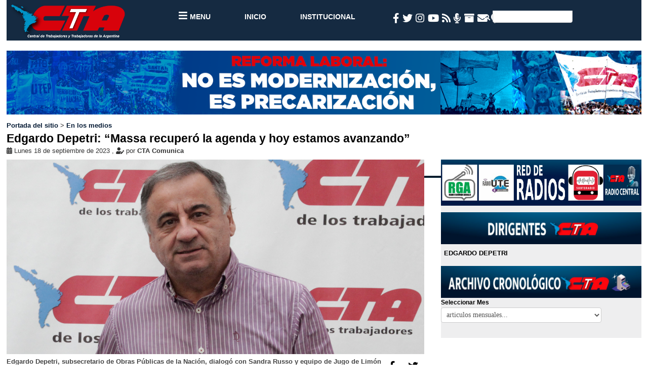

--- FILE ---
content_type: text/html; charset=utf-8
request_url: https://cta.org.ar/edgardo-depetri-massa-recupero-la.html
body_size: 12793
content:
<!DOCTYPE HTML>
<html class="page_article sans_composition ltr es no-js" lang="es" dir="ltr">
	<head>
		<script type='text/javascript'>/*<![CDATA[*/(function(H){H.className=H.className.replace(/\bno-js\b/,'js')})(document.documentElement);/*]]>*/</script>
		
		<meta http-equiv="Content-Type" content="text/html; charset=utf-8" />

		<title>Central de Trabajadores y Trabajadoras de la Argentina CTA-T : Edgardo Depetri: “Massa recuperó la agenda y hoy estamos avanzando”</title>
	<meta name="description" content="<p>Edgardo Depetri, subsecretario de Obras Públicas de la Nación, dialogó con Sandra Russo y equipo de Jugo de Limón (AM 530 – Somos Radio, lunes a jueves de 20 a 22 horas), para dejar su mirada sobre la coyuntura nacional.</p>" />
	<link rel="canonical" href="https://www.cta.org.ar/edgardo-depetri-massa-recupero-la.html" />
	<meta property="og:title" content="Edgardo Depetri: &#8220;Massa recuper&#243; la agenda y hoy estamos avanzando&#8221;">
	<meta property="og:site_name" content="Central de Trabajadores y Trabajadoras de la Argentina CTA-T">
	<meta name="og:description" content="<p>Edgardo Depetri, subsecretario de Obras Públicas de la Nación, dialogó con Sandra Russo y equipo de Jugo de Limón (AM 530 – Somos Radio, lunes a jueves de 20 a 22 horas), para dejar su mirada sobre la coyuntura nacional.</p>"/>
	<meta property="og:url" content="https://cta.org.ar/edgardo-depetri-massa-recupero-la.html">
	
		<meta property="og:author" content="CTA Comunica">
	
	
		    
			<meta property="og:image" content="https://www.cta.org.ar/local/cache-vignettes/L800xH449/xcxcxc-7180c.jpg?1751667495" />   
			<meta property="og:type" content="image/JPEG"> 
			<meta property="og:image:width" content="1600"> 
			<meta property="og:image:height" content=" 898"> 
			<meta name="twitter:card" content="summary_large_image"/> 
			<meta name="twitter:description" content="<p>Edgardo Depetri, subsecretario de Obras Públicas de la Nación, dialogó con Sandra Russo y equipo de Jugo de Limón (AM 530 – Somos Radio, lunes a jueves de 20 a 22 horas), para dejar su mirada sobre la coyuntura nacional.</p>"/> 
			 
			<meta name="twitter:site" content="edgardo-depetri-massa-recupero-la.html"/> 
			<meta name="twitter:domain" content="https://www.cta.org.ar"/> 
			<meta name="twitter:image:src" content="https://www.cta.org.ar/local/cache-vignettes/L800xH449/xcxcxc-7180c.jpg?1751667495"/> 
			<meta name="twitter:creator" content="Central de Trabajadores y Trabajadoras de la Argentina CTA-T"/>
			<meta name="twitter:image" content="https://www.cta.org.ar/local/cache-vignettes/L800xH449/xcxcxc-7180c.jpg?1751667495"/>
		
	
	
	<meta name="twitter:creator" content="Central de Trabajadores y Trabajadoras de la Argentina CTA-T"/>
	
	
	<script
		src="https://code.jquery.com/jquery-1.12.4.min.js"
		integrity="sha256-ZosEbRLbNQzLpnKIkEdrPv7lOy9C27hHQ+Xp8a4MxAQ="
		crossorigin="anonymous">
	</script>
	<script src="plugins/auto/spipr_cta/v0.2.01/js/main.js"></script><meta http-equiv="Content-Type" content="text/html; charset=utf-8" />


<meta name="generator" content="SPIP 4.3.8" />


<meta name="viewport" content="width=device-width, initial-scale=1.0">

<link rel="stylesheet" href="local/cache-less/bootstrap-cssify-8b7c619.css?1769647674" type="text/css" />
<link rel="stylesheet" href="local/cache-less/responsive-cssify-0c0ffcc.css?1769647675" type="text/css" />
<link rel="stylesheet" href="local/cache-less/box-cssify-e6d7b33.css?1769647675" type="text/css" />
<link rel="stylesheet" href="plugins/auto/zcore/v3.1.0/css/box_skins.css?1732123641" type="text/css" />

<link rel="stylesheet" href="plugins/auto/bootstrap/v2.2.0/bootstrap2spip/css/spip.css?1732123637" type="text/css" />
<link rel="stylesheet" href="local/cache-less/spip.comment-cssify-fa88347.css?1769647675" type="text/css" />
<link rel="stylesheet" href="local/cache-less/spip.list-cssify-672882a.css?1769647675" type="text/css" />


<script type='text/javascript'>var var_zajax_content='content';</script><script>
var mediabox_settings={"auto_detect":true,"ns":"box","tt_img":true,"sel_g":"#documents_portfolio a[type='image\/jpeg'],#documents_portfolio a[type='image\/png'],#documents_portfolio a[type='image\/gif']","sel_c":".mediabox","str_ssStart":"Presentaci\u00f3n","str_ssStop":"Detener","str_cur":"{current}\/{total}","str_prev":"Anterior","str_next":"Siguiente","str_close":"Cerrar","str_loading":"Cargando...","str_petc":"Pulse \u2019Esc\u2019 para cerrar","str_dialTitDef":"Cuadro de di\u00e1logo","str_dialTitMed":"Visualizaci\u00f3n de medios","splash_url":"","lity":{"skin":"_simple-dark","maxWidth":"90%","maxHeight":"90%","minWidth":"400px","minHeight":"","slideshow_speed":"2500","opacite":"0.9","defaultCaptionState":"expanded"}};
</script>
<!-- insert_head_css -->
<link rel="stylesheet" href="plugins-dist/mediabox/lib/lity/lity.css?1740020763" type="text/css" media="all" />
<link rel="stylesheet" href="plugins-dist/mediabox/lity/css/lity.mediabox.css?1740020763" type="text/css" media="all" />
<link rel="stylesheet" href="plugins-dist/mediabox/lity/skins/_simple-dark/lity.css?1740020763" type="text/css" media="all" /><link rel='stylesheet' type='text/css' media='all' href='plugins-dist/porte_plume/css/barre_outils.css?1740020764' />
<link rel='stylesheet' type='text/css' media='all' href='local/cache-css/cssdyn-css_barre_outils_icones_css-e05137e8.css?1745368129' />

<link rel="stylesheet" type="text/css" media="all" href="plugins/auto/fontawesome5-2851d-fontawesome5-5.16.0/fontawesome/css/all.min.css" /><link rel="stylesheet" type="text/css" href="plugins/auto/owlcarousel-358e9-owlcarousel-1.1.0/css/owl.carousel.css" media="screen" />
<link rel="stylesheet" type="text/css" href="plugins/auto/owlcarousel-358e9-owlcarousel-1.1.0/css/owl.theme.css" media="screen" />
<link rel="stylesheet" type="text/css" href="plugins/auto/owlcarousel-358e9-owlcarousel-1.1.0/css/owl.modeles.css" media="screen" />
<link rel="stylesheet" type="text/css" href="plugins/auto/agenda/v5.1.0/css/spip.agenda.css" /><link rel="stylesheet" type="text/css" href="plugins/auto/oembed/v3.4.0/css/oembed.css?1763139289" />


<link rel="stylesheet" href="local/cache-less/spipr_cta-cssify-224b8ff.css?1769647675" type="text/css" />


<link rel="stylesheet" href="plugins/auto/zcore/v3.1.0/css/theme.css?1732123641" type="text/css" />











<script src="prive/javascript/jquery.js?1740020774" type="text/javascript"></script>

<script src="prive/javascript/jquery.form.js?1740020774" type="text/javascript"></script>

<script src="prive/javascript/jquery.autosave.js?1740020774" type="text/javascript"></script>

<script src="prive/javascript/jquery.placeholder-label.js?1740020774" type="text/javascript"></script>

<script src="prive/javascript/ajaxCallback.js?1740020774" type="text/javascript"></script>

<script src="prive/javascript/js.cookie.js?1740020774" type="text/javascript"></script>
<!-- insert_head -->
<script src="plugins-dist/mediabox/lib/lity/lity.js?1740020763" type="text/javascript"></script>
<script src="plugins-dist/mediabox/lity/js/lity.mediabox.js?1740020763" type="text/javascript"></script>
<script src="plugins-dist/mediabox/javascript/spip.mediabox.js?1740020763" type="text/javascript"></script><script type='text/javascript' src='plugins-dist/porte_plume/javascript/jquery.markitup_pour_spip.js?1740020764'></script>
<script type='text/javascript' src='plugins-dist/porte_plume/javascript/jquery.previsu_spip.js?1740020764'></script>
<script type='text/javascript' src='local/cache-js/jsdyn-javascript_porte_plume_start_js-10d81311.js?1745368130'></script>
<script src="plugins/auto/owlcarousel-358e9-owlcarousel-1.1.0/javascript/owl.carousel.js" type="text/javascript"></script>

<script type="text/javascript" src="plugins/auto/bootstrap/v2.2.0/bootstrap/js/bootstrap-collapse.js"></script>
<script type="text/javascript" src="plugins/auto/bootstrap/v2.2.0/bootstrap/js/bootstrap-affix.js"></script>
<script type="text/javascript" src="plugins/auto/bootstrap/v2.2.0/bootstrap/js/bootstrap-scrollspy.js"></script>	</head>
	<body data-spy="scroll" data-target=".doc-sidebar">
	<div class="page">
		<div class="container-fluid">
			<div class="header" id="header">

				<script type="text/javascript">
	function mano1(a) {
		if (navigator.appName=="Netscape") {
			a.style.cursor='pointer';
		} else {
			a.style.cursor='hand';
		}
	}
	function suscripcion() {
		props=window.open(
			'?page=suscripcion', 
			'Suscribite a nuestros envios', 
			'toolbars=0', 
			'scrollbars=0', 
			'location=0', 
			'status=0, menubars=0, resizable=1, width=349, height=265 left = 10, top = 10'
		);
	}
	function radio() {
		Buenoprops=window.open(
			'https://radio.cta.org.ar/', 'radiocentral', 'toolbars=0, scrollbars=0, location=0, status=0, menubars=0, resizable=0, width=410 height=163 left = 0, top = 0'
		);
	}

	function mano(a) {
		if (navigator.appName=="Netscape") {
			a.style.cursor='pointer';
		} else {
			a.style.cursor='hand';
		}
	}
</script>
<div id="navegador" class="navbar">
	<div class="navbar__logo">
		<a href="/"><img
	src="IMG/logo/logo_cta_2022-letras_blancas.png?1733946899"
	class="spip_logo"
	width="3284"
	height="1018"
	alt=""/></a>
	</div>
	<div class="navbar__menu">
		<ul class="menu">
			<li class="menu__item menu__item--bold">
				<a href="#" id="menuButton">
					<i class="fa fa-bars"></i> 
					<small><small>Menu</small></small>
				</a>
			</li>
			<li class="menu__item "><a href="/#inicio"><small><small>Inicio</small></small></a></li>
			<li class="menu__item "><a href="/institucional"><small><small>Institucional</small></small></a></li>
<!--
			<li class="menu__item "><a href="/publicaciones/ideal"><small><small>Ideal</small></small></a></li>            
			<li class="menu__item "><a href="/-cifra-42-.html"><small><small>Cifra</small></small></a></li>
-->
		</ul>
	</div>
	<div class="navbar__meta">
		<ul class="social-menu">
			<li title="Facebook" class="social-menu__item social-menu__item--white">
				<a href="https://www.facebook.com/ctaok" target="_blank">
					<i class="fa-facebook-f fab"></i>
				</a>
			</li>
			<li title="Twitter" class="social-menu__item social-menu__item--white">
				<a href="https://twitter.com/ctaok" target="_blank">
					<i class="fa-twitter fab"></i>
				</a>
			</li>
			<li title="Instagram" class="social-menu__item social-menu__item--white">
				<a href="https://instagram.com/ctanacional" target="_blank">
					<i class="fa-instagram fab"> </i>
				</a>
			</li>
			<li title="YouTube" class="social-menu__item social-menu__item--white">
				<a href="https://www.youtube.com/channel/UCXxQh3pXUD2z61V4imrvAGA" target="_blank">
					<i class="fa-youtube fab"></i>
				</a>
			</li>
			<li title="RSS" class="social-menu__item social-menu__item--white">
				<a href="?page=backend" target="_blank">
					<i class="fa-rss fas"> </i>
				</a>
			</li>
			<li title="Radio CTA en Vivo" class="social-menu__item social-menu__item--white">
				<a onclick="radio()" onmouseover="mano(this)" style="cursor: pointer;">
					<i class="fa-microphone-alt fas"> </i>
				</a>
			</li>
			<li title="Archivo" class="social-menu__item social-menu__item--white">
				<a href="?page=archivo" target="_blank">
					<i class="fa-archive fas"></i>
				</a>
			</li>
			<li title="Escribinos" class="social-menu__item social-menu__item--white">
				<a href="mailto:ctacomunica@cta.org.ar">
					<i class="fa-envelope fas"></i>
				</a>
			</li>
			<li title="Ubicación" class="social-menu__item social-menu__item--white">
				<a href="https://www.google.com/maps/place/data=!3m1!4b1!4m5!3m4!1s0x0:0x6a405b52986f51e8!8m2!3d-34.6204525!4d-58.3772948" target="_blank">
					<i class="fa-map-marker fas"></i>
				</a>
			</li>
		</ul>
		<div class="busqueda" >
			<form action="?page=recherche" method="get">
				<input name="page" value="recherche" type="hidden">
					<i class="fa-search fas"></i>
				<input class="text" size="12" name="recherche" id="recherche" accesskey="4" type="text"  >
			</form>
		</div>
	</div>
</div>
<div class="expanded-menu">
	<div class="expanded-menu__item expanded-menu__item--full">
		<ul class="categories">
			<li class="tag tag--main1" style="background-color:#000080"><a href="/la-central">La Central</a></li>
			<li class="tag tag--main2" style="background-color:#ff6600"><a href="/-enfoque-38-.html">Enfoque</a></li>
			<li class="tag tag--main3" style="background-color:#f91c3d"><a href="/secretaria-internacional">Internacional</a></li>
			<li class="tag tag--main4" style="background-color:#c48911"><a href="/secretaria-de-cultura">Cultura</a></li>
			<li class="tag tag--main5" style="background-color:#05ab28"><a href="/secretaria-de-discapacidad">Discapacidad</a></li>
			<li class="tag tag--main6" style="background-color:#c107f8"><a href="/secretaria-de-genero">Género</a></li>
			<li class="tag tag--main7" style="background-color:#299dec"><a href="/-secretaria-de-formacion-49-.html">Formación</a></li>
			<li class="tag tag--main8" style="background-color:#29ec53"><a href="/-cifra-42-.html">Cifra</a></li>
			<li class="tag tag--main9" style="background-color:#ec2963"><a href="/-ideal-43-.html">Ideal</a></li>
		</ul>
	</div>
<!--  
	<div class="expanded-menu__item">
		<h2>Institucional</h2>
		<ul class="expanded-menu__list">
			<li><a href="/institucional/comision-ejecutiva-nacional.html">Comision Ejecutiva Nacional</a></li>
			<li><a href="/institucional/estatuto-social-cta-de-los.html">Estatuto Social de la CTA</a></li>
			<li><a href="/institucional/ficha-de-afiliacion.html">Ficha de Afiliacion</a></li>
			<li><a href="elecciones2022">Elecciones CTA</a></li>
		</ul>
	</div>
	<div class="expanded-menu__item">
		<h2>Medios</h2>
		<ul class="expanded-menu__list">
			<li><a href="#">Radio Central</a></li>
			<li><a href="#">Canal Central</a></li>
		</ul>
	<div class="expanded-menu__item">
		<ul class="expanded-menu__list">
			<li><a href="mailto:ctacomunica@cta.org.ar">Envianos un mail</a></li>
			<li><a>+54 911 4307 3829</a></li>
		</ul>
	</div>
	<div class="expanded-menu__item">
		<ul class="expanded-menu__list">
			<li><a>Piedras 1065 <br>(1070)CABA <br>Argentina</a></li>
		</ul>
	</div>
-->
</div>

			</div>
			<div class="wrapper" id="wrapper">
							<div>

				<a href="?page=reformalaboral" title="La CTA contra la Reforma laboral">
							<img src="plugins/auto/spipr_cta/v0.2.01/css/img/reforma_laboral_cta.png" style="margin-bottom: 1vw" >
							</a>
							</div>
				<div class="row-fluid liste long articles">
	<article>
		<div class="main">
			<div class="span12 bloques">
				<p class="arbo">
					<a href="https://www.cta.org.ar/">Portada del sitio</a>
					 &gt; <a href="-en-los-medios-.html">En los medios</a>
				</p>
				<header class="cartouche">
					<div class="articulo_titulo">
						
						<h1 class="titre" >Edgardo Depetri: “Massa recuperó la agenda y hoy estamos avanzando”</h1>
						
						<header class="cartouche">
		<p class="publication">
			<time pubdate="pubdate" datetime="2023-09-18T19:23:42Z">
				<i class="fa-calendar-alt fas"></i>
				Lunes 18 de septiembre de 2023
			</time>
			<span class="authors">
				<span class="sep">, 
				</span>
				<i class="fa-user-edit fas"></i>
				por  <span class="vcard author"><a class="url fn spip_in" href="_cta-comunica_.html">CTA Comunica</a></span></span>
		</p>
		
		<div class="postmeta">
			</div>
		
	</header>
						

					</div>
				</header>  
					<div  class="row-fluid long articles fondo" style="border-bottom: .3vw #001c2d solid; height:2vw;height:2.5vw ">
					<div class="span12 bloques">
						<div class="span8 bloques">
							<div class="contenedor">
	
		<a href="IMG/jpg/xcxcxc.jpg" class='mediabox'  rel="misimagenes" title="  ">
			<div class="contenido-principal foto_articulo" style="background-image: url(IMG/jpg/xcxcxc.jpg)">
			</div>  
		</a>
	
</div>

	<a href="IMG/jpg/img-20230918-wa0052.jpg" class='mediabox'  rel="misimagenes" style="display:none" title="  ">
		<div class="contenido-principal foto_articulo" style="background-image: url(IMG/jpg/img-20230918-wa0052.jpg)">
		</div>  
	</a>
							<div class="post__redes">
		<ul class="social-menu">
			<li class="social-menu__item facebook">
				<a onclick="javascript:window.open(this.href,'', 'menubar=no,toolbar=no,resizable=yes,scrollbars=yes,height=600,width=600');return false;"
				href="https://www.facebook.com/sharer/sharer.php?t=Edgardo Depetri: &#8220;Massa recuper&#243; la agenda y hoy estamos avanzando&#8221;&u=https://cta.org.ar/edgardo-depetri-massa-recupero-la.html">
					<i class="fa-facebook-f fab" style="color:black;"></i>
				</a>
			</li>
			<li class="social-menu__item twitter">
				<a onclick="javascript:window.open(this.href,'', 'menubar=no,toolbar=no,resizable=yes,scrollbars=yes,height=600,width=600');return false;" 
				href="https://twitter.com/intent/tweet?text=Edgardo Depetri: &#8220;Massa recuper&#243; la agenda y hoy estamos avanzando&#8221;&url=https://cta.org.ar/edgardo-depetri-massa-recupero-la.html">
					<i class="fa-twitter fab" style="color:black;"></i>
				</a>
			</li>		
			<li class="social-menu__item whatsapp">
				<a onclick="javascript:window.open(this.href,'', 'menubar=no,toolbar=no,resizable=yes,scrollbars=yes,height=600,width=600');return false;" 
				href="whatsapp://send?text=%0a %0a ✍🏼  *Edgardo Depetri: “Massa recuperó la agenda y hoy estamos avanzando”*%0a%0a %0a _Edgardo Depetri, subsecretario de Obras Públicas de la Nación, dialogó con Sandra Russo y equipo de Jugo de Limón (AM 530 – Somos Radio, lunes a jueves de 20 a 22 horas), para dejar su mirada sobre la coyuntura nacional._%0a%0a👉 *Leer nota completa en*%0a*https://cta.org.ar/edgardo-depetri-massa-recupero-la.html*%0a%0aEste mensaje ha sido enviado desde la pagina de cta.org.ar">
					<i class="fa-whatsapp fab" style="color:black;"></i>
				</a>
			</li>
		</ul>
	</div>                                                     
							<div class="chapo surlignable"><p>Edgardo Depetri, subsecretario de Obras Públicas de la Nación, dialogó con Sandra Russo y equipo de Jugo de Limón (AM 530 – Somos Radio, lunes a jueves de 20 a 22 horas), para dejar su mirada sobre la coyuntura nacional.</p></div>
							<div class="texte surlignable"><p><strong>Sandra Russo:</strong> Ayer le comentábamos a la gente que Katopodis declaró el paro activo y la verdad me pareció una idea fantástica la de  hacer asambleas en todos los lugares de trabajo para discutir qué va a pasar en este país.</p>
<p><strong>Edgardo Depetri:</strong> Nosotros siempre ponemos un dato sobre obra pública, que creo es importante y define un poco el momento, el debate que hay con los liberales, con Milei, con Bullrich, Cuando Cristina dejó el gobierno luego de los 12 años de ella y Néstor, la UOCRA, tenía 490.000 afiliados. Cuando vino Macri, en esos cuatro años que gobernó el macrismo, 2015-2019, la UOCRA bajó su afiliación, de trabajadores ocupados, a 250.000 afiliados. En cuatro años de gobierno. Casi la mitad. Nosotros aun con la crisis, con las dificultades de la inflación, con las dificultades de cómo aprietan las empresas monopólicas que entregan acero, cemento, cal, hoy, en este momento estamos de nuevo en 490.000 trabajadores afiliados a la UOCRA. Estamos en el mismo número que en el 2015. Una recuperación muy fuerte de la inversión en el sector, no a los niveles que tuvimos con Néstor y Cristina, pero sí en una obra pública muy federal, muy en cada pueblo, en cada paraje. De hecho tenemos una obra pública en cada municipio de la Argentina. Tenemos 6000 obras públicas en marcha, de distintas magnitudes, rutas, universidades.</p>
<p>Para poner otro ejemplo. El macrismo licitó una sola obra en universidades. Nosotros tenemos más de 140 obras en universidades. Este es el debate que están dando incluso los candidatos, de querer eliminar el Ministerio de Obras Públicas. Lo que hicimos nosotros fue ir a  hablar con los trabajadores, decirles a los trabajadores hay que defender los puestos de trabajo, hay que defender la inversión pública, hay que defender el rol del Estado y obviamente interpelar a la comunidad, porque es la comunidad la que tiene que defender esto.</p>
<p><strong>S.R.:</strong> Leí unas declaraciones de Katopodis que me parecieron también muy interesantes. Decía que los hijos de los trabajadores también tienen que saber, me pareció interesante como transmisión  política familiar, de esas que existen aunque uno no lo quiera. Pero dar la charla en la familia, también.</p>
<p><strong>E.D.:</strong> Creo que por primera vez en mucho tiempo los hijos convencieron a los padres en esta elección. Me parece que hay que trabajar mucho con los padres, con los trabajadores, mucho ahí para que hablen con sus hijos. No quiero focalizar en los jóvenes que votaron a Milei, pero sí hay como una entrada muy  fuerte de las propuestas de Milei en los pibes y sobre todo en los que serían hoy la generación de los hijos de los trabajadores que nos precedieron. Hay que discutir en la familia.</p>
<p>Estamos trabajando fuerte eso, y obviamente, la elección, el proceso electoral que se viene va a tener mucho de ponerle el cuerpo, mucho de escuchar, mucho de explicar, hablar. Reconocer cosas que hicimos bien, otras que hicimos mal y otras que no hicimos. Pero no es votando a la derecha, a Milei, no es votando a Bullrich, realmente eso sería un retroceso tremendo, que ya lo vivimos, que ya lo sufrimos. Por eso tenemos que hacer más obras y que el recurso alcance para terminar las más de 6000 obras en marcha. Pero también politizarlo y tenemos que hablar con la comunidad que es la que se beneficia con la presencia del Estado.</p>
<p><strong>S.R.:</strong> Y es la que va a salir perjudicada si el Estado es reducido a su mínima expresión como quieren las dos terminales de la oposición.</p>
<p><strong>E.D.:</strong> Creo que hay una comprensión. Nosotros aparte de hacer campaña estamos gobernando. Así que hasta el último día debemos mejorarle la vida a la gente. Nosotros estamos en obra pública. Lo nuestro es que le llegue el recurso al intendente, poder seguir desarrollando la obra para defender  esos puestos de trabajo, que podamos seguir planificando y pensando que la Argentina tiene un futuro con el pleno empleo, con el trabajo, con la mejora de salario. Por eso nos parece bien la actitud más propositiva, más de salir a discutir el proyecto, el modelo, que está teniendo Sergio,  y la actitud nuestra que tiene también que corporizarse no solamente en los funcionarios nacionales sino en los gobernadores, los intendentes, los concejales.</p>
<p>Venimos de hacer en Lanús un encuentro con casi 600 técnicos, profesionales, militantes, dirigentes de Pymes, sindicatos, ONG, sectores religiosos, abriendo al solo hecho de la candidatura de nuestro compañero Julián, que tiene que ser el próximo intendente, hemos abierto a la comunidad para que se involucre, participe y sea protagonista en la definición de las políticas públicas. Es lo que nos da fortaleza y no tenemos que militar por televisión, militar por Twitter, que está bien,  esas cosas las tenemos que hacer por red, pero acá es el cuerpo a cuerpo, incluso tenemos ventaja porque tenemos una enorme extensión territorial. Además tenemos mucho para mostrar.</p>
<p>A nosotros, a mí me da orgullo los gobiernos de Néstor y Cristina. Me da orgullo haber derrotado el macrismo como lo derrotamos, con esa definición estratégica de Cristina y también de lo que hemos hecho, recuperar lo bueno de las cosas que hemos hecho y comprometernos con nuestra gente. Las cosas que no salieron del todo bien, las que no hicimos, en la próxima etapa las vamos a poder concretar.</p>
<p><strong>Jorge Elbaum:</strong> Una consulta. Estamos en un momento en que el peronismo ha recuperado la iniciativa en la campaña electoral y casi diariamente Sergio Massa muestra un perfil obviamente comprometido con un futuro más vinculado a las necesidades del pueblo. ¿Qué te parece que falta, qué mensaje te parece o decisión política falta mostrar a los grandes sectores, sobre todo que no están formalizados para poder recuperar ese voto?</p>
<p><strong>E.D.:</strong> Hay que plantear el tema de la informalidad laboral y sobre todo abrir la discusión sobre los trabajadores, obviamente la decisión que está tomando, lo de eliminar el impuesto a las ganancias, los $60000 en dos cuotas que dio de aumento; lo que está dando a los jubilados. Me parece que hay cosas de avance, pero creo que tenemos que dar un mensaje mucho más claro y contundente con los formadores de precio. El tema de la inflación golpea, sigue golpeando.</p>
<p>Ellos acuerdan en una mesa los precios justos, los precios cuidados, pero después vos venís al almacén del barrio y lo que te dice el almacenero es que los pequeños proveedores que él tiene, que le proveen huevos, el pan, las cosas de todos los días, de la comida, no aumentan, pero que las grandes cadenas, como Arcor, o La Serenísima, vienen con el 30% de aumento de los precios de lista. Entonces, me parece que ahí hay que dar un mensaje mucho más claro y mucho más contundente. A los formadores de precios, a los grandes supermercados, los que sabemos nosotros que se quedan con la ganancia más importante y que transforman en ganancia para ellos lo que debería ser ingreso y salario de nuestra población.</p>
<p>Ahí habría que trabajar con los sectores populares, los más informales, abordando su agenda. Creo que hizo un encuentro con los movimientos sociales. Esas cosas, encontrar solución de Estado presente, un Estado que busque la idea de la universidalidad de los derechos y que también  discuta el trabajo. No solamente el trabajo de la fábrica, no solamente el trabajo del Estado, sino una nueva categoría de trabajadores que está apareciendo con fuerza en los últimos 20 años, que es el trabajador asociado, cooperativizado, autogestivo, ese emprendedor. Creo que ahí tenemos un desarrollo también y una mirada que dar y que abordar desde el derecho al ingreso, y el derecho al beneficio social, jubilatorio, a la protección más integral de la familia.</p>
<p><strong>S.R.:</strong> Además la escucha. A veces uno empieza a tener idea de qué hacer cuando va y escucha los problemas de esa gente. En estos años no parecen haber sido muy escuchados.</p>
<p><strong>E.D.:</strong> No, creo que hay muchas justificaciones para dar, pero la gente dice está bien, pero ustedes son los que gobiernan. Creo que en este sentido la pandemia golpeó mucho. Creo que no dimensionamos el golpe en la sociedad, en la comunidad, lo que significó la enfermedad, la muerte, el estar encerrados. Y el movimiento social, el movimiento sindical, la política que no pudo accionar convocando al pueblo, a movilizarse, organizarse, a ser protagonista. Y hubo sectores económicos que aprovecharon esta situación y que vía aumento de precios, terminaron apropiándose de las riquezas que generamos todos los argentinos.</p>
<p>Fijate que las empresas más importantes de la Argentina, estuvieron un 30% de ganancias, por encima de la inflación. Por encima de la inflación. Con el gobierno de Macri y con nuestro propio gobierno, los trabajadores argentinos perdimos casi 100.000 millones de dólares.</p>
<p>Entonces, es la necesidad del candidato nuestro, que está haciendo un esfuerzo importante, por instalar esta discusión y por ayudar a mejorarle los ingresos a la población, de ir a definir muy claramente la necesidad de que el destino nuestro es construir empleo de calidad, mejorando el salario y creo que en ese camino estamos.</p>
<p>Me parece que hay un rol muy importante del movimiento sindical, que no puede dejar de dar. No puede haber un trabajador en este país que vote a Milei o que vote a Bullrich, porque ellos la elección anterior nos ganaron mintiendo, ahora no. Ahora nos están diciendo lo que van a hacer. Hoy fui a hacer un trámite personal al Ansés en Lanús y era increíble la cantidad de gente que iba por la moratoria previsional que todavía se están anotando, o iban por estos beneficios últimos que se dieron. Los $400.000, estas cosas. Y uno dice, hay que defender esto. Es patrimonio del pueblo. Es lo que hizo Cristina cuando estatizó el sistema previsional.</p>
<p>¿Cómo salir a defender esas instituciones que dan derechos y que nosotros necesitamos fuertemente que se haga conciencia en la comunidad, que se haga conciencia en nuestro pueblo que va a ir a votar. Y escuchar. Creo que tenemos que escuchar mucho más e interpelarnos nosotros primero como dirigentes y también interpelar a la comunidad, porque la comunidad tiene que estar a la altura de las circunstancias, y no puede de nuevo caer en lo que fue el macrismo y después sufrir las consecuencias de ese gobierno de los grupos económicos, de los ricos y de los grandes empresarios de este país.</p>
<p><strong>S.R.:</strong> De los buitres que están atrás de este otro, de la bestia pop nueva.</p>
<p><strong>E.D.:</strong> Así es. Eso es muy importante, porque uno dice, ahí está Black Rock, los grandes grupos financieros, los que presionan con el dólar todos los días. Los que te tiran la tasa de interés para arriba. Los que dicen que hay que pagarle al FMI porque ellos son socios ahí. Creo que ese debate lo tenemos que dar y obviamente, me parece que hoy estamos en mejores condiciones. Yo siento que estamos en mejores condiciones, el peronismo avanza, Sergio recupera la agenda y me parece que los estamos poniendo a la defensiva. Porque los que ayer dijeron cuando fueron candidatos que los trabajadores iban a dejar de pagar impuesto a las ganancias y después, cuando se fueron del gobierno terminaron duplicando la cantidad de trabajadores que pagaban impuesto a las ganancias y ahora que tienen que ir a votar al  Parlamento, dicen que no van a votar.</p>
<p>Hay que desenmascarar todo eso y obviamente el peronismo es el movimiento nacional, el que vuelve a estar condiciones de gobernar para la gente. Si es gobernar para los grupos, hay dos candidatos.</p>
<p>Hay tres candidatos, pero proyectos hay dos. Hay dos que defienden la concentración, la extranjerización y el ajuste, Milei y Bullrich, y hay uno que aun en las dificultades, aun en los problemas que hay, trata de generar mejores condiciones para que la gente viva mejor, que es de lo que se trata en esta etapa.</p></div>
							<a id="galeria"></a>
	<div class="contenedor">
		<div class="carousel">
			<div class="carousel__contenedor">
				<div class="carousel__lista">
										
						<div class="carousel__elemento galeria_foto1" title="  ">
							<a href="IMG/jpg/xcxcxc.jpg" class='mediabox'  rel="misimagenes1" title="  ">
								<div ><img src='local/cache-vignettes/L500xH281/xcxcxc-40b40.jpg' width='500' height='281' alt='' class='spip_logo spip_logos' /> </div> 
								
							</a>
						</div>
										
						<div class="carousel__elemento galeria_foto2" title="  ">
							<a href="IMG/jpg/img-20230918-wa0052.jpg" class='mediabox'  rel="misimagenes1" title="  ">
								<div ><img src='local/cache-vignettes/L500xH281/img-20230918-wa0052-180bd.jpg' width='500' height='281' alt='' class='spip_logo spip_logos' /> </div> 
								
							</a>
						</div>
					 
				</div>
			</div>
			<div role="tablist" class="carousel__indicadores"></div>
		</div>
	</div>
							
							
						</div>
						<div class="span4 bloques bloque_lateral" >
							
							
								
							<div class="destacadas_vert">
	<a href="?page=redradios"><img src="plugins/auto/spipr_cta/v0.2.01/css/img/bannerredradios.jpg" width="100%"></a>
	<div class="titulos_vert">
		
	</div>
</div>
<script> 
	function radiovirtual (url,nombre,parametros){ 
console.log(parametros);
		window.open(url,nombre,parametros) 
	} 
</script>
							
							
							
							
							
							<div class="media-box">
		<a href="#">
			<img src="plugins/auto/spipr_cta/v0.2.01/css/img/articulo_dirigentes.jpg">
		</a>
		<div id="listearticles" class="titulos_vert" style="width:100%">
			
							 

			<a href="+-edgardo-depetri-655-+.html">
				<div class="titulares_vert"><span style='text-transform: uppercase;'>Edgardo Depetri</span></div>
			</a>
			
		</div>
	</div>
							
							
							

							<div class="destacadas_vertx">
	<a href="/?page=archivo"><img src="plugins/auto/spipr_cta/v0.2.01/css/img/articulo_archivocronologico.jpg"></a>
	<div class="titulos_vertx">
		<SCRIPT LANGUAGE="JavaScript">
		var VersionNav= navigator.appVersion
		var star=null;
		function MM_jumpMenu(targ,selObj,restore){ //v3.0
			eval(targ+".location='"+selObj.options[selObj.selectedIndex].value+"'");
			if (restore) selObj.selectedIndex=0;
		}
	</SCRIPT>
	<div class="media-boxx">
		<form action='/?page=archivo' method='get'>
			<input name="page" value="archivo" type="hidden"
>
			<h3 class="titulares_vert">Seleccionar Mes</h3>
			<fieldset>
				<select class="forml" name='archives'  style="" onChange="MM_jumpMenu('parent',this,1)">
					<option value="">articulos mensuales...</option>
				
					<option value='/?page=archivo&amp;archives=2026-01'>enero de 2026</option>
					<option value='/?page=archivo&amp;archives=2025-12'>diciembre de 2025</option>
					<option value='/?page=archivo&amp;archives=2025-11'>noviembre de 2025</option>
					<option value='/?page=archivo&amp;archives=2025-10'>octubre de 2025</option>
					<option value='/?page=archivo&amp;archives=2025-09'>septiembre de 2025</option>
					<option value='/?page=archivo&amp;archives=2025-08'>agosto de 2025</option>
					<option value='/?page=archivo&amp;archives=2025-07'>julio de 2025</option>
					<option value='/?page=archivo&amp;archives=2025-06'>junio de 2025</option>
					<option value='/?page=archivo&amp;archives=2025-05'>mayo de 2025</option>
					<option value='/?page=archivo&amp;archives=2025-04'>abril de 2025</option>
					<option value='/?page=archivo&amp;archives=2025-03'>marzo de 2025</option>
					<option value='/?page=archivo&amp;archives=2025-02'>febrero de 2025</option>
					<option value='/?page=archivo&amp;archives=2025-01'>enero de 2025</option>
					<option value='/?page=archivo&amp;archives=2024-12'>diciembre de 2024</option>
					<option value='/?page=archivo&amp;archives=2024-11'>noviembre de 2024</option>
					<option value='/?page=archivo&amp;archives=2024-10'>octubre de 2024</option>
					<option value='/?page=archivo&amp;archives=2024-09'>septiembre de 2024</option>
					<option value='/?page=archivo&amp;archives=2024-08'>agosto de 2024</option>
					<option value='/?page=archivo&amp;archives=2024-07'>julio de 2024</option>
					<option value='/?page=archivo&amp;archives=2024-06'>junio de 2024</option>
					<option value='/?page=archivo&amp;archives=2024-05'>mayo de 2024</option>
					<option value='/?page=archivo&amp;archives=2024-04'>abril de 2024</option>
					<option value='/?page=archivo&amp;archives=2024-03'>marzo de 2024</option>
					<option value='/?page=archivo&amp;archives=2024-02'>febrero de 2024</option>
					<option value='/?page=archivo&amp;archives=2024-01'>enero de 2024</option>
					<option value='/?page=archivo&amp;archives=2023-12'>diciembre de 2023</option>
					<option value='/?page=archivo&amp;archives=2023-11'>noviembre de 2023</option>
					<option value='/?page=archivo&amp;archives=2023-10'>octubre de 2023</option>
					<option value='/?page=archivo&amp;archives=2023-09'>septiembre de 2023</option>
					<option value='/?page=archivo&amp;archives=2023-08'>agosto de 2023</option>
					<option value='/?page=archivo&amp;archives=2023-07'>julio de 2023</option>
					<option value='/?page=archivo&amp;archives=2023-06'>junio de 2023</option>
					<option value='/?page=archivo&amp;archives=2023-05'>mayo de 2023</option>
					<option value='/?page=archivo&amp;archives=2023-04'>abril de 2023</option>
					<option value='/?page=archivo&amp;archives=2023-03'>marzo de 2023</option>
					<option value='/?page=archivo&amp;archives=2023-02'>febrero de 2023</option>
					<option value='/?page=archivo&amp;archives=2023-01'>enero de 2023</option>
					<option value='/?page=archivo&amp;archives=2022-12'>diciembre de 2022</option>
					<option value='/?page=archivo&amp;archives=2022-11'>noviembre de 2022</option>
					<option value='/?page=archivo&amp;archives=2022-10'>octubre de 2022</option>
					<option value='/?page=archivo&amp;archives=2022-09'>septiembre de 2022</option>
					<option value='/?page=archivo&amp;archives=2022-08'>agosto de 2022</option>
					<option value='/?page=archivo&amp;archives=2022-07'>julio de 2022</option>
					<option value='/?page=archivo&amp;archives=2022-06'>junio de 2022</option>
					<option value='/?page=archivo&amp;archives=2022-05'>mayo de 2022</option>
					<option value='/?page=archivo&amp;archives=2022-04'>abril de 2022</option>
					<option value='/?page=archivo&amp;archives=2022-03'>marzo de 2022</option>
					<option value='/?page=archivo&amp;archives=2022-02'>febrero de 2022</option>
					<option value='/?page=archivo&amp;archives=2022-01'>enero de 2022</option>
					<option value='/?page=archivo&amp;archives=2021-12'>diciembre de 2021</option>
					<option value='/?page=archivo&amp;archives=2021-11'>noviembre de 2021</option>
					<option value='/?page=archivo&amp;archives=2021-10'>octubre de 2021</option>
					<option value='/?page=archivo&amp;archives=2021-09'>septiembre de 2021</option>
					<option value='/?page=archivo&amp;archives=2021-08'>agosto de 2021</option>
					<option value='/?page=archivo&amp;archives=2021-07'>julio de 2021</option>
					<option value='/?page=archivo&amp;archives=2021-06'>junio de 2021</option>
					<option value='/?page=archivo&amp;archives=2021-05'>mayo de 2021</option>
					<option value='/?page=archivo&amp;archives=2021-04'>abril de 2021</option>
					<option value='/?page=archivo&amp;archives=2021-03'>marzo de 2021</option>
					<option value='/?page=archivo&amp;archives=2021-02'>febrero de 2021</option>
					<option value='/?page=archivo&amp;archives=2021-01'>enero de 2021</option>
					<option value='/?page=archivo&amp;archives=2020-12'>diciembre de 2020</option>
					<option value='/?page=archivo&amp;archives=2020-11'>noviembre de 2020</option>
					<option value='/?page=archivo&amp;archives=2020-10'>octubre de 2020</option>
					<option value='/?page=archivo&amp;archives=2020-09'>septiembre de 2020</option>
					<option value='/?page=archivo&amp;archives=2020-08'>agosto de 2020</option>
					<option value='/?page=archivo&amp;archives=2020-07'>julio de 2020</option>
					<option value='/?page=archivo&amp;archives=2020-06'>junio de 2020</option>
					<option value='/?page=archivo&amp;archives=2020-05'>mayo de 2020</option>
					<option value='/?page=archivo&amp;archives=2020-04'>abril de 2020</option>
					<option value='/?page=archivo&amp;archives=2020-03'>marzo de 2020</option>
					<option value='/?page=archivo&amp;archives=2020-02'>febrero de 2020</option>
					<option value='/?page=archivo&amp;archives=2020-01'>enero de 2020</option>
					<option value='/?page=archivo&amp;archives=2019-12'>diciembre de 2019</option>
					<option value='/?page=archivo&amp;archives=2019-11'>noviembre de 2019</option>
					<option value='/?page=archivo&amp;archives=2019-10'>octubre de 2019</option>
					<option value='/?page=archivo&amp;archives=2019-09'>septiembre de 2019</option>
					<option value='/?page=archivo&amp;archives=2019-08'>agosto de 2019</option>
					<option value='/?page=archivo&amp;archives=2019-07'>julio de 2019</option>
					<option value='/?page=archivo&amp;archives=2019-06'>junio de 2019</option>
					<option value='/?page=archivo&amp;archives=2019-05'>mayo de 2019</option>
					<option value='/?page=archivo&amp;archives=2019-04'>abril de 2019</option>
					<option value='/?page=archivo&amp;archives=2019-03'>marzo de 2019</option>
					<option value='/?page=archivo&amp;archives=2019-02'>febrero de 2019</option>
					<option value='/?page=archivo&amp;archives=2019-01'>enero de 2019</option>
					<option value='/?page=archivo&amp;archives=2018-12'>diciembre de 2018</option>
					<option value='/?page=archivo&amp;archives=2018-11'>noviembre de 2018</option>
					<option value='/?page=archivo&amp;archives=2018-10'>octubre de 2018</option>
					<option value='/?page=archivo&amp;archives=2018-09'>septiembre de 2018</option>
					<option value='/?page=archivo&amp;archives=2018-08'>agosto de 2018</option>
					<option value='/?page=archivo&amp;archives=2018-07'>julio de 2018</option>
					<option value='/?page=archivo&amp;archives=2018-06'>junio de 2018</option>
					<option value='/?page=archivo&amp;archives=2018-05'>mayo de 2018</option>
					<option value='/?page=archivo&amp;archives=2018-04'>abril de 2018</option>
					<option value='/?page=archivo&amp;archives=2018-03'>marzo de 2018</option>
					<option value='/?page=archivo&amp;archives=2018-02'>febrero de 2018</option>
					<option value='/?page=archivo&amp;archives=2018-01'>enero de 2018</option>
					<option value='/?page=archivo&amp;archives=2017-12'>diciembre de 2017</option>
					<option value='/?page=archivo&amp;archives=2017-11'>noviembre de 2017</option>
					<option value='/?page=archivo&amp;archives=2017-10'>octubre de 2017</option>
					<option value='/?page=archivo&amp;archives=2017-09'>septiembre de 2017</option>
					<option value='/?page=archivo&amp;archives=2017-08'>agosto de 2017</option>
					<option value='/?page=archivo&amp;archives=2017-07'>julio de 2017</option>
					<option value='/?page=archivo&amp;archives=2017-06'>junio de 2017</option>
					<option value='/?page=archivo&amp;archives=2017-05'>mayo de 2017</option>
					<option value='/?page=archivo&amp;archives=2017-04'>abril de 2017</option>
					<option value='/?page=archivo&amp;archives=2017-03'>marzo de 2017</option>
					<option value='/?page=archivo&amp;archives=2017-02'>febrero de 2017</option>
					<option value='/?page=archivo&amp;archives=2017-01'>enero de 2017</option>
					<option value='/?page=archivo&amp;archives=2016-12'>diciembre de 2016</option>
					<option value='/?page=archivo&amp;archives=2016-11'>noviembre de 2016</option>
					<option value='/?page=archivo&amp;archives=2016-10'>octubre de 2016</option>
					<option value='/?page=archivo&amp;archives=2016-09'>septiembre de 2016</option>
					<option value='/?page=archivo&amp;archives=2016-08'>agosto de 2016</option>
					<option value='/?page=archivo&amp;archives=2016-07'>julio de 2016</option>
					<option value='/?page=archivo&amp;archives=2016-06'>junio de 2016</option>
					<option value='/?page=archivo&amp;archives=2016-05'>mayo de 2016</option>
					<option value='/?page=archivo&amp;archives=2016-04'>abril de 2016</option>
					<option value='/?page=archivo&amp;archives=2016-03'>marzo de 2016</option>
					<option value='/?page=archivo&amp;archives=2016-02'>febrero de 2016</option>
					<option value='/?page=archivo&amp;archives=2016-01'>enero de 2016</option>
					<option value='/?page=archivo&amp;archives=2015-12'>diciembre de 2015</option>
					<option value='/?page=archivo&amp;archives=2015-11'>noviembre de 2015</option>
					<option value='/?page=archivo&amp;archives=2015-10'>octubre de 2015</option>
					<option value='/?page=archivo&amp;archives=2015-09'>septiembre de 2015</option>
					<option value='/?page=archivo&amp;archives=2015-08'>agosto de 2015</option>
					<option value='/?page=archivo&amp;archives=2015-07'>julio de 2015</option>
					<option value='/?page=archivo&amp;archives=2015-06'>junio de 2015</option>
					<option value='/?page=archivo&amp;archives=2015-05'>mayo de 2015</option>
					<option value='/?page=archivo&amp;archives=2015-04'>abril de 2015</option>
					<option value='/?page=archivo&amp;archives=2015-03'>marzo de 2015</option>
					<option value='/?page=archivo&amp;archives=2015-02'>febrero de 2015</option>
					<option value='/?page=archivo&amp;archives=2015-01'>enero de 2015</option>
					<option value='/?page=archivo&amp;archives=2014-12'>diciembre de 2014</option>
					<option value='/?page=archivo&amp;archives=2014-11'>noviembre de 2014</option>
					<option value='/?page=archivo&amp;archives=2014-10'>octubre de 2014</option>
					<option value='/?page=archivo&amp;archives=2014-09'>septiembre de 2014</option>
					<option value='/?page=archivo&amp;archives=2014-08'>agosto de 2014</option>
					<option value='/?page=archivo&amp;archives=2014-07'>julio de 2014</option>
					<option value='/?page=archivo&amp;archives=2014-06'>junio de 2014</option>
					<option value='/?page=archivo&amp;archives=2014-05'>mayo de 2014</option>
					<option value='/?page=archivo&amp;archives=2014-04'>abril de 2014</option>
					<option value='/?page=archivo&amp;archives=2014-03'>marzo de 2014</option>
					<option value='/?page=archivo&amp;archives=2014-02'>febrero de 2014</option>
					<option value='/?page=archivo&amp;archives=2014-01'>enero de 2014</option>
					<option value='/?page=archivo&amp;archives=2013-12'>diciembre de 2013</option>
					<option value='/?page=archivo&amp;archives=2013-11'>noviembre de 2013</option>
					<option value='/?page=archivo&amp;archives=2013-10'>octubre de 2013</option>
					<option value='/?page=archivo&amp;archives=2013-09'>septiembre de 2013</option>
					<option value='/?page=archivo&amp;archives=2013-08'>agosto de 2013</option>
					<option value='/?page=archivo&amp;archives=2013-07'>julio de 2013</option>
					<option value='/?page=archivo&amp;archives=2013-06'>junio de 2013</option>
					<option value='/?page=archivo&amp;archives=2013-05'>mayo de 2013</option>
					<option value='/?page=archivo&amp;archives=2013-04'>abril de 2013</option>
					<option value='/?page=archivo&amp;archives=2013-03'>marzo de 2013</option>
					<option value='/?page=archivo&amp;archives=2013-02'>febrero de 2013</option>
					<option value='/?page=archivo&amp;archives=2013-01'>enero de 2013</option>
					<option value='/?page=archivo&amp;archives=2012-12'>diciembre de 2012</option>
					<option value='/?page=archivo&amp;archives=2012-11'>noviembre de 2012</option>
					<option value='/?page=archivo&amp;archives=2012-10'>octubre de 2012</option>
					<option value='/?page=archivo&amp;archives=2012-09'>septiembre de 2012</option>
					<option value='/?page=archivo&amp;archives=2012-08'>agosto de 2012</option>
					<option value='/?page=archivo&amp;archives=2012-07'>julio de 2012</option>
					<option value='/?page=archivo&amp;archives=2012-06'>junio de 2012</option>
					<option value='/?page=archivo&amp;archives=2012-05'>mayo de 2012</option>
					<option value='/?page=archivo&amp;archives=2012-04'>abril de 2012</option>
					<option value='/?page=archivo&amp;archives=2012-03'>marzo de 2012</option>
					<option value='/?page=archivo&amp;archives=2012-02'>febrero de 2012</option>
					<option value='/?page=archivo&amp;archives=2012-01'>enero de 2012</option>
					<option value='/?page=archivo&amp;archives=2011-12'>diciembre de 2011</option>
					<option value='/?page=archivo&amp;archives=2011-11'>noviembre de 2011</option>
					<option value='/?page=archivo&amp;archives=2011-10'>octubre de 2011</option>
					<option value='/?page=archivo&amp;archives=2011-09'>septiembre de 2011</option>
					<option value='/?page=archivo&amp;archives=2011-08'>agosto de 2011</option>
					<option value='/?page=archivo&amp;archives=2011-07'>julio de 2011</option>
					<option value='/?page=archivo&amp;archives=2011-06'>junio de 2011</option>
					<option value='/?page=archivo&amp;archives=2011-05'>mayo de 2011</option>
				</select>
			</fieldset>
		</form>
	</div>
	</div>
</div>						</div>
					</div>
				</div>
			</div>
			<footer>
			</footer>
			<aside>
			</aside>
		</div>
	</article>
</div>			</div>
			<aside class="aside secondary" id="aside">
				<!--para volver habilitar corregir el nombre correcto el menu vertical movil # I N C L U R E {fond=aside/inc-aside-js}-->			</aside>
			<div id="footer" class="footer">
				<footer  class="row-fluid listex longx articles">
    <div class="span12 bloques" >
        <div class="span3 bloques">
            <h2>Institucional</h2>
            <ul class="site-footer__list">
                <li><a href="/institucional/comision-ejecutiva-nacional.html">Comision Ejecutiva Nacional</a></li>
                <li><a href="/institucional/estatuto-social-cta-de-los.html">Estatuto Social de la CTA</a></li>
                <li><a href="/institucional/ficha-de-afiliacion.html">Ficha de Afiliacion</a></li>
                 <!--  
				<li><a href="elecciones2022">Elecciones CTA</a></li>
	            <li><a href="https://consultapadron.cta.org.ar" target="_blank">Consulta el Padron</a></li>
				-->
            </ul>
        </div>
        <div class="span3 bloques">
            <h2>Secretarias</h2>
            <ul class="site-footer__list">
            
                <li><a href="-secretaria-internacional-.html">Secretaria Internacional</a></li>
                <li><a href="-secretaria-de-genero-.html">Secretaria de Género</a></li>
                
                <li><a href="-secretaria-de-discapacidad-.html">Secretaria de Discapacidad</a></li>
            </ul> 
            <h2><a href="-la-central-regionales-.html">Regionales</a></h2>
        </div>
        <div class="span3 bloques">
            <h2>Contenidos</h2>
            <ul class="site-footer__list">
                <li><a href="-cifra-42-.html">CIFRA</a></li>
                <li><a href="-ideal-43-.html">IDEAL</a></li>
                <li><a href="-en-los-medios-.html">CTA T en los medios</a></li>
                <li><a href="-enfoque-29-.html">Enfoque</a></li>
                <li><a href="la-central-.html">La Central</a></li>
                <li><a href="-opinion-.html">Opinión</a></li>
                <li><a href="?page=redradios">Red de Radios </a></li>
            </ul>
        </div>
        <div class="span3 bloques">
	        <ul class="social-menu">

					<li title="Facebook" class="social-menu__item social-menu__item--black">
                	<a href="https://www.facebook.com/ctaok" target="_blank">
							<i class="fa-facebook-f fab"></i>
	               </a>
            	</li>
            	<li title="Twitter" class="social-menu__item social-menu__item--black">
                	<a href="https://twitter.com/ctaok" target="_blank">
							<i class="fa-twitter fab"></i>
                	</a>
            	</li>
            	<li title="Instagram" class="social-menu__item social-menu__item--black">
                	<a href="https://instagram.com/ctanacional" target="_blank">
							<i class="fa-instagram fab"> </i>
                	</a>
            	</li>
	        		<li title="YouTube" class="social-menu__item social-menu__item--black">
	            	<a href="https://www.youtube.com/channel/UCXxQh3pXUD2z61V4imrvAGA" target="_blank">
							<i class="fa-youtube fab"></i>
	            	</a>
	        		</li>
	        		<li title="RSS" class="social-menu__item social-menu__item--black">
	            	<a href="?page=backend" target="_blank">
							<i class="fa-rss fas"> </i>
                	</a>
            	</li>
            	<li title="Radio CTA en Vivo" class="social-menu__item social-menu__item--black">
                	<a onclick="radio()" onmouseover="mano(this)" style="cursor: pointer;">
							<i class="fa-microphone-alt fas"> </i>
	               </a>
            	</li>
	        		<li title="Archivo" class="social-menu__item social-menu__item--black">
	            	<a href="?page=archivo" target="_blank">
							<i class="fa-archive fas"></i>
                	</a>
            	</li>
            	<li title="Escribinos" class="social-menu__item social-menu__item--black">
                	<a href="mailto:ctacomunica@cta.org.ar">
							<i class="fa-envelope fas"></i>
                	</a>
            	</li>
            	<li title="Ubicación" class="social-menu__item social-menu__item--black">
            		<a href="https://www.google.com/maps/place/data=!3m1!4b1!4m5!3m4!1s0x0:0x6a405b52986f51e8!8m2!3d-34.6204525!4d-58.3772948" target="_blank">
               		<i class="fa-map-marker fas"></i>
               	</a>
            	</li>
            </ul>
            <ul class="site-footer__list">
                <li>Piedras 1065 (1070),</li>
                <li>CABA, Argentina.</li>
                <li><a href="mailto:ctacomunica@cta.org.ar">Envianos un mail</a></li>
                <li><i class="fa-phone fas"></i>+54 11 4307 3829</li>
            </ul>
        </div>
    </div>
</footer>			</div>
		</div>
	</div>
</body>
 <!-- Google tag (gtag.js) -->
<script async src="https://www.googletagmanager.com/gtag/js?id=G-KFFBP8FHW3"></script>
<script>
  window.dataLayer = window.dataLayer || [];
  function gtag(){dataLayer.push(arguments);}
  gtag('js', new Date());

  gtag('config', 'G-KFFBP8FHW3');
</script></html>

--- FILE ---
content_type: text/css
request_url: https://cta.org.ar/local/cache-less/box-cssify-e6d7b33.css?1769647675
body_size: 683
content:
/*
#@plugins/auto/bootstrap/v2.2.0/bootstrap2spip/css/box.less
*/
/*
Copyright (c) 2009, Nicole Sullivan. All rights reserved.
Code licensed under the BSD License:
version: 0.2
*/
/* **************** BLOCK STRUCTURES ***************** */
/* box */
.box {
  margin: 0;
  margin-bottom: 20px;
}
.bd,
.ft {
  /*overflow:hidden;_overflow:visible; _zoom:1;*/
}
.hd {
  margin-bottom: 20px;
}
.box .inner {
  position: relative;
  padding: 9px;
}
.box b {
  display: block;
  background-repeat: no-repeat;
  font-size: 1%;
  position: relative;
  z-index: 10;
}
.box .inner b {
  display: inline;
  font-size: inherit;
  position: static;
}
.box .tl,
.box .tr,
.box .bl,
.box .br {
  height: 10px;
  width: 10px;
  float: left;
}
.box .tl {
  background-position: left top;
}
.box .tr {
  background-position: right top;
}
.box .bl {
  background-position: left bottom;
}
.box .br {
  background-position: right bottom;
}
.box .br,
.box .tr {
  float: right;
}
.box .bl,
.box .br {
  margin-top: -10px;
}
.box .top {
  background-position: center top;
}
.box .bottom {
  background-position: center bottom;
  _zoom: 1;
}
/* this zoom required for IE5.5 only*/
/* complex */
.complex {
  overflow: hidden;
  *position: relative;
  *zoom: 1;
}
/* position/zoom required for IE7, 6, 5.5 */
.complex .tl,
.complex .tr {
  height: 32000px;
  margin-bottom: -32000px;
  width: 10px;
  overflow: hidden;
}
.complex .bl,
.complex .br {
  /*margin-top:0;*/
}
.complex .top {
  height: 5px;
}
.complex .bottom {
  height: 5px;
  /*margin-top:-10px;*/
}
/* pop  */
.pop {
  overflow: visible;
  margin: 10px 20px 20px 10px;
  background-position: left top;
}
.pop .inner {
  right: -10px;
  bottom: -10px;
  background-position: right bottom;
  padding: 10px;
}
.pop .tl,
.pop .br {
  display: none;
}
.pop .bl {
  bottom: -10px;
}
.pop .tr {
  right: -10px;
}


--- FILE ---
content_type: text/css
request_url: https://cta.org.ar/local/cache-css/cssdyn-css_barre_outils_icones_css-e05137e8.css?1745368129
body_size: 743
content:
/* #PRODUIRE{fond=css/barre_outils_icones.css,hash=064c86a09757a6ff500241dc49b89f73}
   md5:05591557873dbab37be030b21ca6861e */

.markItUp .outil_header1>a>em {background-image:url(//cta.org.ar/plugins-dist/porte_plume/icones_barre/spt-v1.svg);background-position:-2px -2px}
.markItUp .outil_bold>a>em {background-image:url(//cta.org.ar/plugins-dist/porte_plume/icones_barre/spt-v1.svg);background-position:-2px -22px}
.markItUp .outil_italic>a>em {background-image:url(//cta.org.ar/plugins-dist/porte_plume/icones_barre/spt-v1.svg);background-position:-2px -42px}
.markItUp .outil_stroke_through>a>em {background-image:url(//cta.org.ar/plugins-dist/porte_plume/icones_barre/spt-v1.svg);background-position:-2px -62px}
.markItUp .outil_liste_ul>a>em {background-image:url(//cta.org.ar/plugins-dist/porte_plume/icones_barre/spt-v1.svg);background-position:-2px -442px}
.markItUp .outil_liste_ol>a>em {background-image:url(//cta.org.ar/plugins-dist/porte_plume/icones_barre/spt-v1.svg);background-position:-2px -462px}
.markItUp .outil_indenter>a>em {background-image:url(//cta.org.ar/plugins-dist/porte_plume/icones_barre/spt-v1.svg);background-position:-2px -482px}
.markItUp .outil_desindenter>a>em {background-image:url(//cta.org.ar/plugins-dist/porte_plume/icones_barre/spt-v1.svg);background-position:-2px -502px}
.markItUp .outil_quote>a>em {background-image:url(//cta.org.ar/plugins-dist/porte_plume/icones_barre/spt-v1.svg);background-position:-2px -302px}
.markItUp .outil_poesie>a>em {background-image:url(//cta.org.ar/plugins-dist/porte_plume/icones_barre/spt-v1.svg);background-position:-2px -322px}
.markItUp .outil_link>a>em {background-image:url(//cta.org.ar/plugins-dist/porte_plume/icones_barre/spt-v1.svg);background-position:-2px -342px}
.markItUp .outil_notes>a>em {background-image:url(//cta.org.ar/plugins-dist/porte_plume/icones_barre/spt-v1.svg);background-position:-2px -362px}
.markItUp .outil_guillemets>a>em {background-image:url(//cta.org.ar/plugins-dist/porte_plume/icones_barre/spt-v1.svg);background-position:-2px -522px}
.markItUp .outil_guillemets_simples>a>em {background-image:url(//cta.org.ar/plugins-dist/porte_plume/icones_barre/spt-v1.svg);background-position:-2px -542px}
.markItUp .outil_guillemets_de>a>em {background-image:url(//cta.org.ar/plugins-dist/porte_plume/icones_barre/spt-v1.svg);background-position:-2px -562px}
.markItUp .outil_guillemets_de_simples>a>em {background-image:url(//cta.org.ar/plugins-dist/porte_plume/icones_barre/spt-v1.svg);background-position:-2px -582px}
.markItUp .outil_guillemets_uniques>a>em {background-image:url(//cta.org.ar/plugins-dist/porte_plume/icones_barre/spt-v1.svg);background-position:-2px -602px}
.markItUp .outil_caracteres>a>em {background-image:url(//cta.org.ar/plugins-dist/porte_plume/icones_barre/spt-v1.svg);background-position:-2px -282px}
.markItUp .outil_a_maj_grave>a>em {background-image:url(//cta.org.ar/plugins-dist/porte_plume/icones_barre/spt-v1.svg);background-position:-2px -162px}
.markItUp .outil_e_maj_aigu>a>em {background-image:url(//cta.org.ar/plugins-dist/porte_plume/icones_barre/spt-v1.svg);background-position:-2px -202px}
.markItUp .outil_e_maj_grave>a>em {background-image:url(//cta.org.ar/plugins-dist/porte_plume/icones_barre/spt-v1.svg);background-position:-2px -222px}
.markItUp .outil_aelig>a>em {background-image:url(//cta.org.ar/plugins-dist/porte_plume/icones_barre/spt-v1.svg);background-position:-2px -142px}
.markItUp .outil_aelig_maj>a>em {background-image:url(//cta.org.ar/plugins-dist/porte_plume/icones_barre/spt-v1.svg);background-position:-2px -122px}
.markItUp .outil_oe>a>em {background-image:url(//cta.org.ar/plugins-dist/porte_plume/icones_barre/spt-v1.svg);background-position:-2px -262px}
.markItUp .outil_oe_maj>a>em {background-image:url(//cta.org.ar/plugins-dist/porte_plume/icones_barre/spt-v1.svg);background-position:-2px -242px}
.markItUp .outil_ccedil_maj>a>em {background-image:url(//cta.org.ar/plugins-dist/porte_plume/icones_barre/spt-v1.svg);background-position:-2px -182px}
.markItUp .outil_uppercase>a>em {background-image:url(//cta.org.ar/plugins-dist/porte_plume/icones_barre/spt-v1.svg);background-position:-2px -82px}
.markItUp .outil_lowercase>a>em {background-image:url(//cta.org.ar/plugins-dist/porte_plume/icones_barre/spt-v1.svg);background-position:-2px -102px}
.markItUp .outil_code>a>em {background-image:url(//cta.org.ar/plugins-dist/porte_plume/icones_barre/spt-v1.svg);background-position:-2px -382px}
.markItUp .outil_cadre>a>em {background-image:url(//cta.org.ar/plugins-dist/porte_plume/icones_barre/spt-v1.svg);background-position:-2px -402px}
.markItUp .outil_clean>a>em {background-image:url(//cta.org.ar/plugins-dist/porte_plume/icones_barre/spt-v1.svg);background-position:-2px -422px}
.markItUp .outil_preview>a>em {background-image:url(//cta.org.ar/plugins-dist/porte_plume/icones_barre/spt-v1.svg);background-position:-2px -622px}

/* roue ajax */
.ajaxLoad{
		position:relative;
}
.ajaxLoad:after {
		content:"";
		display:block;
		width:5em;
		height:5em;
		border:1px solid #eee;
		background:#fff url('//cta.org.ar/prive/images/loader.svg') center no-repeat;
		background-size:50%;
		opacity:0.5;
		position:absolute;
		left:50%;
		top:50%;
		margin-left:-2.5em;
		margin-top:-2.5em;
}
.fullscreen .ajaxLoad:after {
		position:fixed;
		left:75%;
}


--- FILE ---
content_type: text/css
request_url: https://cta.org.ar/local/cache-less/spipr_cta-cssify-224b8ff.css?1769647675
body_size: 6357
content:
/*
#@plugins/auto/spipr_cta/v0.2.01/css/spipr_cta.less
*/
/*@import "css/variables.less";*/
/*@import "css/mixins.less";*/
/*@import "nav.css";*/
/*@import "galeria.less";*/
/*.span1{background-color: #3c89bf;}
.span10{background-color: #cecece;}*/
html {
  font-family: Calibri, sans-serif;
  font-size: 1.2vw;
}
.embed .spip_doc_titre {
  display: none;
}
body {
  font-family: Calibri, sans-serif;
  font-size: 1.0vw;
}
.container-fluid {
  padding-right: 1vw !important;
  padding-left: 1vw !important;
  *zoom: 1;
}
#header {
  padding-right: 0vw !important;
  padding-left: 0vw !important;
  *zoom: 1;
}
a {
  font-family: Calibri, sans-serif;
  color: #001832;
  font-weight: bold;
}
h1 {
  font-family: Calibri, sans-serif;
  font-size: 1.8vw;
  font-weight: bold;
}
h2 {
  font-family: Calibri, sans-serif;
  font-size: 1.2vw;
  font-weight: bold;
}
h3 {
  font-family: Calibri, sans-serif;
  font-size: .9vw;
  font-weight: bold;
}
h4 {
  font-family: Calibri, sans-serif;
  font-size: 1.2vw;
  font-weight: bold;
  padding: .5VW;
}
.post-box__overlay h4 {
  margin-bottom: 0;
}
h5 {
  font-family: Calibri, sans-serif;
  font-size: .9vw;
  font-weight: bold;
  margin-left: .5vw;
}
.arbo {
  margin: 0;
}
.articulo_titulo {
  background-color: #FFF;
  color: #000;
  margin-bottom: -10px;
}
.articulo_titulo a {
  color: #000;
}
h1.titre {
  margin: 0;
}
.articulo_titulo a {
  color: #000;
}
.texte {
  text-align: justify;
}
.texte p::Before {
  margin-left: 2vw;
  content: "";
}
ol,
ul {
  list-style: none;
}
body {
  font-family: Calibri, sans-serif;
  background-color: #fff;
  width: auto;
}
.page {
  background-color: #fff;
}
a:focus,
a:hover,
a:active {
  background-color: transparent;
  color: #4075a7;
  text-decoration: none;
}
a h4:hover {
  color: #4075a7;
}
.navbar-fixed-top {
  margin-bottom: 0;
}
.navbar-inverse .navbar-inner {
  background-color: #3c89bf;
  background-image: -webkit-gradient(linear, 0 0, 0 100%, from(#222222), to(#3c89bf));
  background-image: -webkit-linear-gradient(top, #222222, #cecece);
  background-image: -o-linear-gradient(top, #222222, #cecece);
  background-image: linear-gradient(to bottom, #222222, #3c89bf);
  background-repeat: repeat-x;
  filter: progid:DXImageTransform.Microsoft.gradient(startColorstr='#cecece', endColorstr='#3c89bf', GradientType=0);
}
#header {
  position: relative;
  text-align: left;
  /*  padding-top:0*@baseLineHeight;*/
  /*  padding-bottom:0*@baseLineHeight;*/
  /*  #gradient > .horizontal(darken(spin(@linkColor,-20),20%), spin(@linkColor,10));*/
  /*  #gradient > .horizontal(darken(spin(@bodyBackground,-20),20%), spin(@bodyBackground,10));*/
  /*  color:@white;*/
}
#header .container {
  position: relative;
  z-index: 100;
}
#header .container .actions {
  position: absolute;
  bottom: -60px;
  right: -30px;
}
#header:after {
  background: url(//cta.org.ar/plugins/auto/spipr_cta/v0.2.01/css/img/bs-docs-masthead-pattern.png) repeat;
  bottom: 0;
  content: "";
  display: block;
  left: 0;
  position: absolute;
  right: 0;
  top: 0;
  opacity: 40;
}
.container {
  width: 90% !important;
  max-width: 1600px !important;
}
/*#content,#aside {margin-top: @baseLineHeight;}*/
/*#content {min-height: 30*@baseLineHeight;}*/
#footer {
  /* border-top: 1px solid darken(@grayLighter,10%);*/
  /* background-color: @grayLighter;*/
  margin-top: -2vw;
  padding: .3vw;
}
#footer .credits {
  margin-bottom: 0;
}
.footer {
  margin-left: auto;
  margin-right: auto;
  display: -webkit-flex;
  display: flex;
  -webkit-align-items: center;
  align-items: center;
  padding: 1.61483vw 3vw 1.19617vw;
  background-color: #eeeeef;
  position: fixed;
  position: relative;
  top: 0;
  width: 100%;
  box-sizing: border-box;
  z-index: 99;
  opacity: 1;
}
.page .doc-sidebar {
  margin-left: 0;
}
.doc-sidebar.affix {
  top: 60px;
}
.formulaire_crayon .crayon-active {
  min-width: 10em !important;
}
/* home */
/*.page_sommaire #header {padding: 0*@baseLineHeight 0;}*/
.page_sommaire #header .container {
  text-align: center;
}
.page_sommaire #content {
  text-align: center;
}
.lacentral {
  width: 100%;
  margin-left: -2.5vw;
  float: left;
  background: url("https://www.cta.org.ar/plugins/auto/spipr_cta/v0.2.01/css/img/cinta-lacentral.png") no-repeat;
  height: 1.7vw;
  background-size: 10vw;
}
.organizaciones,
.regionales,
.secretarias {
  width: 100%;
  /* margin-left:-2.5vw;*/
  float: left;
  height: 1.7vw;
  margin-top: .2vw;
  background-repeat: no-repeat;
}
.secretarias {
  background-image: url("https://www.cta.org.ar/plugins/auto/spipr_cta/v0.2.01/css/img/cinta-secretarias.png");
  background-size: 10vw;
}
.regionales {
  background-image: url("https://www.cta.org.ar/plugins/auto/spipr_cta/v0.2.01/css/img/cinta-regionales.png");
  background-size: 10vw;
}
.organizaciones {
  background-image: url("https://www.cta.org.ar/plugins/auto/spipr_cta/v0.2.01/css/img/cinta-organizaciones.png");
  background-size: 10vw;
}
.caja_noticias {
  margin-top: 1.15vw;
  margin-left: .7vw;
  padding: .5vw;
  border: .15vw solid #CECECE;
  height: 24.5vw;
  background-color: #FFFFFF;
  /*  z-index:99*/
}
.caja_noticiaslacentral {
  margin-top: 1.15vw;
  margin-left: -1.85vw;
  margin-bottom: 1vw;
  width: 95.5vw;
  padding: .5vw;
  border: .1vw solid #CECECE;
  height: 16vw;
}
hero-unit {
  padding: .5vw !important;
}
/*div de administracion */
body .spip-admin-float {
  top: 0vw;
  margin-top: 0vw;
  z-index: 100;
  position: fixed;
  left: 4vw;
  white-space: nowrap;
}
.spip-admin-float .spip-admin-boutons {
  display: inline-block;
}
/*div Caja de Publicacion */
.post-box {
  position: relative;
  color: white;
  overflow: hidden;
  background-position: center;
  box-shadow: 0 0.1vw 0.2vw 0 rgba(0, 0, 0, 0.5);
}
/*div sobrevuelo en Caja de Publicacion */
.post-box:hover {
  box-shadow: 0 0.1vw 0.2vw 0 #000000;
}
.post-box a {
  display: block;
  width: 100%;
  height: 100%;
}
.post-box1 a {
  display: block;
  width: 30%;
  height: 300%;
}
/*div Columna derecha de Sommaire (portada) */
.vertical {
  box-shadow: 0 0.1vw 0.2vw 0 rgba(0, 0, 0, 0.5);
  background-color: #eeeeef;
  overflow: hidden;
  height: 79.3vw;
  overflow-y: auto;
  background-color: #eee;
  margin-top: .2vw !important;
}
.vertical:hover {
  box-shadow: 0 0.1vw 0.2vw 0 #000000;
}
/*div No se para que se aplica */
.post-hist {
  position: relative;
  background-size: calc((100vw - 9vw)/4);
  color: white;
  overflow: hidden;
  background-position: center;
}
/*div Caja Generica Elimina margenes */
.bloques {
  margin: 0;
}
/*div Caja para encuadrar foto a tamaño full */
.post-box--full {
  height: 34.8vw;
  background-size: calc((100vw - 9vw)/2);
  background-size: cover;
  background-position: center center;
  background-repeat: no-repeat;
  background-color: #CECECE;
}
/*div BORRAR EN SOMMAIRE NO AGREGA NADA */
.destacadasx {
  margin-top: 2vw;
}
/*div corresponde al tamaño de los bloques de portada aspecto para poner dos al mismo tamaño de imagen principal */
.post-box--half {
  margin-bottom: 3vw;
  width: 100%;
  height: 15.90909vw;
  background-size: cover;
  background-position: center center;
  background-repeat: no-repeat;
  background-color: #CECECE;
}
.post-box--rub {
  width: 100%;
  height: 14.90909vw;
  background-size: cover;
  background-position: center center;
  background-repeat: no-repeat;
  background-color: #CECECE;
}
.post-box--resumen {
  margin-bottom: 3vw;
  width: 100%;
  height: 12.90909vw;
  background-size: cover;
  background-position: center top;
  background-repeat: no-repeat;
  background-color: #CECECE;
  margin-right: 1vw;
}
/*div Corresponde a la miniatura de las fotos en galeria*/
.post-box--half2 {
  margin-bottom: .5vw;
  margin-top: .5vw;
  width: 20% !important;
  height: 8vw;
  background-size: cover;
  background-position: center center;
  background-repeat: no-repeat;
  overflow: hidden;
  float: left;
}
/*div Elimina margen bottom en la galeria segunda linea */
.post-box--half:nth-of-type(2n + 2) {
  margin-bottom: .5vw;
  margin-right: .5vw;
  background-size: cover;
}
.red_radios {
  float: left;
  width: 47%;
  height: 12vw;
  overflow-y: auto;
  padding: 1vw;
}
.red_radios:nth-of-type(2n + 1) {
  margin-right: 1vw;
  background-size: cover;
}
.red_radios:nth-of-type(2n + 2) {
  margin-bottom: 1vw;
  background-size: cover;
}
/*div establece ancho div de elemento del carrusel */
.carousel__elemento {
  margin: .3vw;
  width: 24% !important;
  height: 8vw;
  background-size: cover;
  background-position: center center;
  background-repeat: no-repeat;
  overflow: hidden;
  float: left;
}
.carousel_foto__elemento {
  margin: .3vw;
  width: 15.96% !important;
  height: 6vw;
  background-size: cover;
  background-position: center center;
  background-repeat: no-repeat;
  overflow: hidden;
  float: left;
}
.carousel_foto__elemento:nth-child(6n+1) {
  margin-left: 0vw;
}
.carousel_foto__elemento:nth-child(6n+6) {
  margin-right: -2vw;
}
.foto_articulo {
  margin-bottom: .5vw;
  /*  margin-top: .5vw;*/
  width: 100% !important;
  height: 30vw;
  background-position: center center;
  background-repeat: no-repeat;
  background-size: cover;
  overflow: hidden;
  float: left;
}
.documents_portfolio2 {
  width: 100%;
  overflow: hidden;
  overflow-x: auto;
  overflow-y: hidden;
}
.documents_foto_portfolio {
  width: 100%;
  max-height: 13vw !important;
  overflow-y: auto;
}
.post-box--small {
  float: left;
  height: 15.90909vw;
  background-size: cover;
}
.post-box--small:nth-of-type(4n+0) {
  margin-right: 0vw;
  background-size: cover;
}
.caja-rub {
  float: left;
  width: 17.6vw;
  margin-left: 2vw;
  margin-bottom: 2vw;
}
.caja-rub:nth-of-type(5n-4) {
  margin-left: 0;
}
.post-box--small-rub {
  padding-right: 0;
  float: left;
  height: 15.90909vw;
  background-size: cover;
  margin-top: 2vw;
  margin-bottom: 0vw;
}
.post-box--small-rub:nth-child(1),
.post-box--small-rub:nth-child(2),
.post-box--small-rub:nth-child(3),
.post-box--small-rub:nth-child(4) {
  margin-top: -2vw !important;
}
.post-box--small-rub:nth-child(4n+1) {
  margin-left: 0;
  background-size: cover;
}
.post-box--small-rub:nth-child(4n+4) {
  margin-right: 0;
  background-size: cover;
}
.post-hist--hist {
  height: 9.90909vw;
  background-size: cover;
}
.post-box--medium {
  height: 22.78708vw;
}
.post-box--toptexto {
  float: left;
  width: 100%;
  height: 12.90909vw;
  background-size: cover;
}
.post-box__tag {
  /*  display: none;*/
  top: 10%;
  padding: .2vw .1vw ;
  text-transform: uppercase;
  color: #FFFFFF;
}
.post-box a {
  /*  display: none;*/
  text-decoration: none;
  color: #FFFFFF;
}
.post-box__overlay {
  box-sizing: border-box;
  width: 100%;
  display: -webkit-flex;
  display: flex;
  -webkit-flex-direction: column;
  flex-direction: column;
  -webkit-justify-content: space-between;
  justify-content: space-between;
  -moz-transition: all, ease, 0.8s;
  -o-transition: all, ease, 0.8s;
  -webkit-transition: all, ease, 0.8s;
  transition: all, ease, 0.8s;
  position: absolute;
  bottom: 0;
  opacity: .75;
  background-color: #152a41;
}
.post-box__overlay .titulo .titulo_destacada {
  margin-bottom: 0vw;
}
.post-box--seccion {
  width: 100%;
  height: 1.342vw;
  display: flex;
  text-align: center;
  background-color: #152a41;
  margin-bottom: 0;
}
.post-box--descripcion {
  height: 10vw;
  background-color: #eeeeef;
  overflow: hidden;
}
.post-box--descripcion .post-box__link {
  color: #000;
  text-decoration: none;
}
.post-box__title {
  display: -webkit-flex;
  display: flex;
  -webkit-justify-content: space-between;
  justify-content: space-between;
  -webkit-align-items: center;
  align-items: center;
  line-height: 1.30208rem;
  width: 100%;
}
.post-box__title h1 {
  width: 80%;
}
.post-box__title ul {
  align-self: baseline;
}
.post-box__antetitle {
  font: 400  0.96406rem ;
  margin-bottom: 0.72406rem;
}
.post-box__subtitle {
  font: 400  0.96406rem ;
  margin-bottom: 0.72406rem;
}
.post-box__chapo {
  color: #363232;
  color: #363434;
  margin-top: -2.5vw;
  padding: .5vw;
  font-weight: Normal;
}
.post-box--smalltexto .titulo {
  color: #001832;
}
.post-box--smalltexto .titulo:hover {
  color: #4075a7;
}
.post-box--smalltexto .publication {
  height: 1.2vw;
  position: absolute;
  margin-bottom: .2vw;
  color: #363232;
  padding-left: .5vw;
}
.page_archivo .publication {
  margin-bottom: .4vw;
  color: #363232;
  padding-left: .5vw;
  margin-top: -1.4vw;
}
.post-box__extract {
  font: 400 1.14583rem ;
  line-height: 1.2em;
  width: 90%;
  overflow: hidden;
}
.post-box__link {
  color: #FFF;
  text-decoration: none;
}
.post-box__footer {
  display: -webkit-flex;
  display: flex;
  -webkit-justify-content: space-between;
  justify-content: space-between;
  -webkit-align-items: center;
  align-items: center;
  font: 600 1.14583rem ;
}
.media-box {
  display: -webkit-flex;
  display: flex;
  -webkit-flex-direction: row;
  flex-direction: row;
  -webkit-flex-wrap: wrap;
  flex-wrap: wrap;
  -webkit-justify-content: space-between;
  justify-content: space-between;
  -moz-box-sizing: border-box;
  -webkit-box-sizing: border-box;
  box-sizing: border-box;
  height: auto;
  /* width: 90%;*/
  width: 100%;
  /*background-color: #e3e3e3;*/
  /*padding:1vw;*/
  /* margin-left:2.4vw;*/
  float: left;
  margin-bottom: .5vw;
}
.media-box--full {
  height: auto;
  margin-bottom: 2.0933vw;
  padding: 0;
  background-color: transparent;
}
.media-box__image {
  margin: 0 auto;
  width: 100%;
}
#imagen {
  position: relative;
  top: 0%;
  height: 17vw;
  width: 100%;
  background-size: cover;
  z-index: 2;
}
#page-article #imagen {
  position: relative;
  top: 0%;
  height: 13vw;
  width: 100%;
  background-size: cover;
  z-index: 2;
}
.media-box__control {
  margin: 0 auto;
  width: 100%;
  /*  margin-top:-3.1vw;*/
  z-index: 3;
}
.media-box__control audio {
  width: 100%;
  height: 3vw;
  background-color: #000000;
  opacity: 1;
}
.media-box__control video {
  width: 100%;
  height: auto;
  background-color: #000000;
  opacity: 1;
}
.media-box-banner {
  margin-top: 0vw;
  margin-bottom: 0;
  width: 100%;
  background-size: cover;
  position: relative;
  background-repeat: no-repeat;
  background-position: center;
}
.media-box-banner-radio img {
  width: 100%;
  margin-left: -1vw;
  height: 4.5vw;
}
.media-box-banner-radio {
  width: 100%;
  margin-left: 0;
  height: 5.5vw;
  background-size: cover;
  position: relative;
  background-repeat: no-repeat;
  background-position: center;
}
.media-box-banner-video img {
  width: 100%;
  margin-left: -1vw;
  height: 4.5vw;
}
.media-box-banner-video {
  width: 100%;
  margin-left: 0;
  height: 5.5vw;
  background-size: cover;
  position: relative;
  background-repeat: no-repeat;
  background-position: center;
}
.media-box__player {
  margin: 0 auto;
  width: 100%;
  background-color: black;
  height: 20.8125vw;
}
.media-box__player--full {
  width: 100%;
  height: 35.88517vw;
  margin-bottom: 1.49522vw;
  background-color: transparent;
}
.media-box__meta {
  margin: 0 auto;
  display: -webkit-flex;
  display: flex;
  -webkit-flex-wrap: wrap;
  flex-wrap: wrap;
  -webkit-justify-content: space-between;
  justify-content: space-between;
  -webkit-flex-direction: column;
  flex-direction: column;
  padding: 0;
  margin: 0;
  width: 100%;
  height: auto;
  overflow: auto;
  padding-top: .5vw;
  padding-bottom: .5vw;
}
.media-box__meta--full {
  width: 100%;
}
.media-box__playlist {
  height: 20vw;
  width: 100%;
  overflow-y: scroll;
  font: 500 0.8125830000000001rem "Calibre";
  color: #000000;
  background-color: #cecece;
}
.media-box__playlist--with-thumb {
  margin: 0 auto;
  height: auto;
  overflow-y: auto;
  width: 100%;
}
.media-box__playlist--with-thumb_cobertura {
  margin: 0 auto;
  height: auto;
  max-height: 30vw;
  overflow-y: scroll;
}
.media-box__playlist--with-thumb li,
.media-box__playlist--with-thumb_cobertura li {
  display: -webkit-flex;
  display: flex;
  margin-bottom: .4vw;
  border-bottom: 1vw solid black;
  font-weight: bold;
}
.media-box__playlist--with-thumb .media-box__playlist-item,
.media-box__playlist--with-thumb_cobertura .media-box__playlist-item {
  border-bottom: none;
  padding: 0 1vw 0 1vw;
}
.media-box__playlist-item {
  display: block;
  border-bottom: 0.10962vw #EC1C23 solid;
  line-height: 1.15rem;
  color: #222222;
  text-decoration: none;
  -moz-transition: all 0.1s linear;
  -o-transition: all 0.1s linear;
  -webkit-transition: all 0.1s linear;
  transition: all 0.1s linear;
  height: auto;
  margin-left: 7vw;
  margin-bottom: 1vw;
}
.media-box__playlist-item--active {
  font-weight: 600;
}
.media-box__playlist-item .img1 {
  width: 7vw;
  height: 3.5vw;
  float: left;
  overflow: hidden;
  margin: 0vw 1vw -1vw -8vw;
}
.media-box__archive-link {
  width: 100%;
  display: block;
  font: 400 1.14583rem "Calibre";
  color: #EC1C23;
}
.twitter-box {
  background-color: #e3e3e3;
  box-sizing: border-box;
  height: 39vw;
  overflow-y: scroll;
  padding: 2vw 2vw 2vw;
  width: 100%;
  margin-bottom: 3vw;
  margin-left: 2.4vw;
}
.facebook-box {
  background-color: #e3e3e3;
  box-sizing: border-box;
  height: 39vw;
  overflow-y: scroll;
  padding: 2vw 2vw 2vw;
  width: 100%;
  margin-bottom: 3vw;
}
.tweet {
  display: -webkit-flex;
  display: flex;
  -webkit-flex-wrap: wrap;
  flex-wrap: wrap;
  text-decoration: none;
  color: red;
  margin-bottom: 3vw;
}
.tweet__portrait {
  border-radius: 0.89713vw;
  height: 5.98086vw;
  width: 5.98086vw;
  margin-right: 0.7177vw;
  margin-bottom: 0.95694vw;
}
.tweet__header {
  display: -webkit-flex;
  display: flex;
  -webkit-flex-direction: column;
  flex-direction: column;
}
.tweet__user {
  font: 600 1.875rem "Calibre";
}
.tweet__screen-name {
  font: 500 1.30208rem "Calibre";
}
.tweet__time {
  color: grey;
  font: 0.66406rem "GT-Pressura";
}
.tweet__text {
  font: 400 1.14583rem "Calibre";
}
#iCard .logo {
  background: url("//instagramstatic-a.akamaihd.net/h1/images/shared/shared-assets.png/1e2eddff9a25.png") no-repeat 0 -95px;
  height: 35px;
  width: 97px;
  position: relative;
}
#iCard {
  width: 100%;
  background-color: #e3e3e3;
  height: 39vw;
  margin: 0;
  margin-left: 2.4vw;
  padding: 1vw;
}
#iCard .img {
  width: 6.66vw;
  display: inline-block;
  margin: 0 !important;
}
#iCard .img a {
  padding: 0;
  margin: 0 !important;
}
#iCard .details {
  margin: 0 auto;
  margin-top: 1vw;
  font-weight: bold;
}
#iCard .details h1 {
  color: #4b4946;
  margin: 0;
  padding: 0;
}
#iCard .details h2 {
  font-size: 16px;
  color: #8a8a8a;
  margin: 0;
  padding: 0;
  padding-bottom: 3vw;
  text-align: center;
}
#iCard .details h2 a {
  color: #8a8a8a;
  text-decoration: none;
}
#iCard .user {
  margin: 0 auto;
  width: 18%;
  font-weight: bold;
  float: left;
}
#iCard .user img {
  border-radius: 50%;
}
#iCard .count {
  width: auto;
  color: black;
  font-size: 20px;
  margin: 0 auto;
  padding-bottom: 20px;
  text-align: center;
}
#iCard .count ul {
  padding: 0;
  margin: 0;
  margin-left: -42px;
}
#iCard .count ul li {
  list-style: none;
  display: inline-block;
  font-weight: bold;
  padding-left: 63px;
}
#iCard .count ul li span {
  display: block;
  color: #8a8a8a;
  font-size: 16px;
}
#iCard .footer {
  padding-top: 50px;
  text-align: center;
  font-size: 12px;
}
.post__redes {
  float: right !important;
  padding: 0 !important;
  margin-top: .5vw !important;
  margin-left: .2vw !important;
  margin-right: .5vw;
}
.social-menu {
  width: 5vw !important;
  display: -webkit-flex;
  display: flex;
  -webkit-justify-content: space-between;
  justify-content: space-between;
  align-items: baseline;
  margin: 0 !important;
  clear: right;
}
.social-menu li {
  text-decoration: none;
  list-style-type: none;
  margin-right: .5vw;
}
.social-menu__item {
  margin-right: .5vw;
}
.social-menu__item a {
  color: white;
}
.social-menu__item--black a {
  color: black;
}
.social-menu__item--red a {
  color: red;
}
.icono_multimedia {
  float: left !important;
  padding: 0 !important;
  margin-top: .2vw;
  margin-left: .2vw;
  width: 2.5vw;
}
.sobre_titulo,
.titulo .titulo_destacada {
  padding: .5vw;
}
.navbar {
  margin-left: auto;
  margin-right: auto;
  display: -webkit-flex;
  display: flex;
  -webkit-align-items: center;
  align-items: center;
  padding: 0.3vw;
  background-color: #152a41;
  position: fixed;
  position: relative;
  top: 0;
  width: 100%;
  box-sizing: border-box;
  z-index: 99;
  opacity: 1;
}
.navbar:after {
  content: " ";
  display: block;
  clear: both;
}
.navbar--border {
  border-bottom: #EC1C23 solid 0.17943vw;
}
.navbar__menu {
  width: 40.28571vw;
  margin-right: 0vw;
  display: -webkit-flex;
  display: flex;
  -webkit-justify-content: space-between;
  justify-content: space-between;
  -webkit-align-items: center;
  align-items: center;
  overflow: hidden;
}
.busqueda {
  width: 14vw;
  overflow: hidden;
  align-items: center;
  color: white;
  margin-top: .8vw;
}
#recherche {
  color: black;
  align-items: center;
}
.navbar__meta {
  width: 30.57143vw;
  float: right;
  margin-right: 10vw;
  display: -webkit-flex;
  display: flex;
  -webkit-justify-content: space-between;
  justify-content: space-between;
  -webkit-align-items: center;
  align-items: center;
  overflow: hidden;
  height: 3vw;
}
.navbar__logo {
  width: 20vw;
  float: left;
  margin-right: 4.16667%;
  font-size: 0;
}
.navbar__logo img {
  width: 100%;
}
.navbar__search {
  color: red;
  font: 500 1.30208rem "Calibre";
  align-items: baseline;
  height: 20px;
}
.menu {
  display: -webkit-flex;
  display: flex;
  -webkit-justify-content: space-between;
  justify-content: space-between;
  width: 73.68421%;
  float: right;
  margin-right: 0;
  -webkit-align-items: baseline;
  align-items: baseline;
  height: 20px;
}
.menu__item {
  text-transform: uppercase;
  font: 500 1.50208vw "Calibre";
}
.menu__item a {
  vertical-align: baseline;
  text-decoration: none;
  color: white;
}
.menu__item a:hover {
  color: #CECECE;
}
.menu__item--bold,
.menu__item--active {
  font: 600 1.50208vw "Calibre";
}
.menu__item--active a {
  color: #EC1C23;
}
.menu_rubriques_item {
  background-color: #3c89bf;
  margin-right: .2vw;
  padding: 1vw 1vw .4vw 1vw ;
  border-top-left-radius: 1.2vw;
  border-top-right-radius: 1.2vw;
  background: #d9dbdb;
  text-transform: uppercase;
}
.menu_rubriques_item:hover {
  background: #bcbebe;
}
.expanded-menu {
  display: -webkit-flex;
  display: flex;
  -webkit-justify-content: flex-start;
  justify-content: flex-start;
  -webkit-flex-wrap: wrap;
  flex-wrap: wrap;
  padding: 25px 3vw 3vw 3vw;
  position: fixed;
  z-index: 998;
  width: calc(100% - 6vw);
  background-color: rgba(255, 255, 255, 0.98);
  top: 0;
  display: none;
  overflow: hidden;
}
.expanded-menu1 {
  text-align: left;
  display: -webkit-flex;
  display: flex;
  -webkit-justify-content: flex-start;
  justify-content: flex-start;
  -webkit-flex-wrap: wrap;
  flex-wrap: wrap;
  padding: 1vw;
  position: fixed;
  right: 0;
  z-index: 998;
  width: calc(60% - 6vw);
  background-color: rgba(255, 255, 255, 0.98);
  top: 0;
  display: none;
  height: auto !important;
  opacity: 0.80;
}
.expanded-menu__item {
  width: 28.57143%;
  float: left;
  margin-right: 0;
  line-height: 1.6em;
  /* margin-bottom: 3vw;*/
}
.huge-box.social-menu {
  width: 45vw;
}
.expanded-menu__item:nth-of-type(3n) {
  width: 28.57143%;
  float: right;
  margin-right: 0;
}
.expanded-menu__item h2 {
  font: 600 1.2rem "Calibre";
}
.expanded-menu__item--full {
  width: 100%;
  float: left;
  margin-left: 0;
  margin-right: 0;
  margin-bottom: 0;
  margin-top: 15px;
}
.expanded-menu__list {
  font: 400 1.14583rem "Calibre";
  color: grey;
}
.expanded-menu__list > li > a {
  text-decoration: none;
  color: grey;
}
.expanded-menu__list > li > a::before {
  content: "— ";
}
.lity-next:active,
.lity-previous:active,
.lity-next:hover,
.lity-previous:hover,
.lity-next:focus,
.lity-previous:focus {
  color: #ddd !important;
}
.lity-next,
.lity-previous {
  color: red !important;
}
.categories {
  display: -webkit-flex;
  display: flex;
  -webkit-justify-content: space-between;
  justify-content: space-between;
  -webkit-align-content: center;
  align-content: center;
}
.tag {
  display: block;
  text-transform: uppercase;
  font: 400 0.84583rem "Calibre";
}
.tag a {
  color: #FFF;
  padding: 0 3vw;
  text-decoration: none;
  display: block;
  line-height: 46px;
}
.social-menu {
  display: -webkit-flex;
  display: flex;
  -webkit-justify-content: space-between;
  justify-content: space-between;
  align-items: baseline;
  height: 30px;
}
.social-menu__item {
  margin-right: 0.7rem;
  font: 400 1.54583vw "Calibre";
}
.social-menu__item a {
  color: white;
}
.social-menu__item--black a {
  color: black;
}
.social-menu__item--red a {
  color: red;
}
.site-footer:after {
  content: " ";
  display: block;
  clear: both;
}
.site-footer__item {
  width: 25%;
  float: left;
  line-height: 1.6em;
}
.site-footer__item:nth-of-type(4n) {
  width: 20%;
  float: right;
  margin-right: 0;
}
.site-footer__item h2 {
  font: 600 1.2rem "Calibre";
}
.site-footer__item .social-menu {
  font-size: 1.2em;
  width: 100%;
  margin-bottom: 23px;
}
.site-footer__logo {
  width: 100%;
}
.site-footer__list {
  line-height: 1.5rem;
}
.site-footer__list > li > a {
  text-decoration: none;
}
.site-footer__list > li > a::before {
  content: "";
}
.lity-next,
.lity-previous {
  width: 13% !important;
}
.titulo_bloque_lateral {
  width: 100%;
  display: flex;
  padding-left: 1vw;
  text-align: left;
  background-color: #eeeeef;
  margin-bottom: 0px;
  color: #fff;
}
article .bloque_lateral,
section .bloque_lateral {
  background-color: #eeeeef;
}
.titulos_vert {
  padding: 0.5vw;
}
.titulares_vert {
  margin-top: 3px;
  margin-bottom: 3px;
  /*  border-bottom:2px solid darkgray;*/
  color: #000;
  font-weight: bold;
}
.linea {
  border: none;
  border-top: 2px solid #999;
  color: #999;
  height: 1px;
  margin: .2vw 0 .2vw 0;
}
.titulares_vert:hover {
  color: #4075a7;
}
.convocatorias {
  margin: 0 0 1em;
  color: #666;
  border-bottom: 1px dotted #d2d2d2;
}
.post-box--smalltexto a {
  color: #363232;
  padding: 0 .5VW 0 .5vw;
}
.clickable {
  z-index: 0;
  /*  cursor:pointer !important */
}
.nombreseccion {
  align-self: flex-end;
  text-align: center;
  color: #fff;
}
.nombreseccion:hover {
  color: #4075a7;
}
li.whatsapp {
  display: none;
}
/*#####################################
Celular
#####################################
*/
.post-box--small-rub:nth-child(1),
.post-box--small-rub:nth-child(2),
.post-box--small-rub:nth-child(3),
.post-box--small-rub:nth-child(4) {
  margin-top: 0 !important;
}
@media (max-width: 767px) {
  .well {
    margin: 0 !important;
    padding: 0 !important;
  }
  .documents_foto_portfolio {
    height: 68vw !important;
    max-height: 68vw !important;
    overflow: hidden;
  }
  .carousel_foto__elemento {
    margin: .3vw;
    width: 33% !important;
    height: 16vw !important;
    background-size: cover;
    background-position: center center;
    background-repeat: no-repeat;
    overflow: hidden;
    float: left;
  }
  .carousel_foto__elemento:nth-child(3n+1) {
    margin-left: 0vw;
  }
  .carousel_foto__elemento:nth-child(3n+3) {
    margin-right: -2vw;
  }
  .navbar__logo {
    width: 100vw;
    float: left;
    margin-right: 4.16667%;
    font-size: 0;
  }
  .navbar__logo img {
    width: 100%;
  }
  .media-box__playlist--with-thumb_cobertura {
    margin: 0 auto;
    width: auto !important;
    max-height: 400vw !important;
    height: auto;
    overflow: hidden;
    overflow-y: scroll;
  }
  .post__redes {
    width: 100%;
    height: 7vw;
    float: left !important;
    padding: 0 !important;
    margin-top: .5vw !important;
    margin-left: .2vw !important;
    margin-right: .5vw;
  }
  .post__redes .social-menu__item {
    margin-right: 0.7rem;
    font: 400 6.54583vw "Calibre";
  }
  li.whatsapp {
    display: block;
  }
  .cartouche {
    width: 100%;
  }
  .red_radios {
    float: left;
    width: 90% !important;
    height: auto !important;
    padding: 10px !important;
  }
  .vertical {
    height: auto !important;
  }
  .red_radios:nth-of-type(2n + 1) {
    margin-bottom: 1vw;
  }
  /*.red_radios:nth-of-type(2n + 2) {
	}*/
  .post-box--seccion {
    height: 4.342vw !important;
  }
  /* #header .container .actions {
	  right: -20px;
	}
	  .article .actions-moderer {
	    right: -20px;
	  }
	  .placeholder {
	    margin-right: -20px;
	  }
	  */
  .post-box--half,
  .post-box--full,
  .post-box--small,
  .post-box--toptexto,
  .post-box--small-rub {
    margin-bottom: 1vw !important;
    width: 100% !important;
    height: 55vw !important;
    overflow: hidden !important;
  }
  .post-box--descripcion {
    height: auto !important;
    margin-bottom: -5vw !important;
  }
  .post-box__chapo,
  .publication {
    display: none !important;
  }
  .media-box {
    margin-bottom: 3vw !important;
    height: 110vw !important;
  }
  .media-box__player {
    margin-bottom: 0vw !important;
  }
  .media-box__meta {
    margin-bottom: 0vw !important;
  }
  .media-box__playlist-item {
    height: auto !important;
    font-size: 4vw !important;
  }
  .media-box__playlist-item .img1 {
    width: 33vw !important;
    height: 18vw !important;
  }
  .media-box-banner img {
    height: 15vw !important;
  }
  #iCard .img {
    width: 30vw !important;
  }
  html {
    font-size: 3.3vw;
  }
  body {
    font-size: 3.3vw;
  }
  h1.titre {
    font-size: 4.6vw !important;
  }
  h4 {
    font-size: 4.6vw !important;
  }
  .twitter-box {
    height: 100vw !important;
  }
  .facebook-box {
    height: 100vw !important;
  }
  .carousel__elemento {
    width: 24.2% !important;
    height: 12vw !important;
  }
  /*div de administracion */
  body .spip-admin-float {
    bottom: 0vw;
    margin-top: 0vw;
    z-index: 100;
    position: relative !important;
    left: 4vw;
    white-space: nowrap;
  }
  .spip-admin-float .spip-admin-boutons {
    display: inline-block;
  }
  .lacentral {
    width: 100%;
    margin-left: 0vw;
    float: left;
    background: url("https://www.cta.org.ar/plugins/auto/spipr_cta/v0.2.01/css/img/cinta-lacentral-celu.png") no-repeat;
    background-size: 100%;
    height: 4.9vw;
  }
  .caja_noticiaslacentral {
    margin-top: 0;
    margin-left: 0;
    margin-bottom: 1vw;
    padding: 0;
    border: none;
    height: auto;
    float: left;
  }
  .organizaciones,
  .regionales,
  .secretarias {
    width: 100%;
    float: left;
    height: 5vw;
    margin-top: .2vw;
    background-repeat: no-repeat;
  }
  .secretarias {
    background-image: url("https://www.cta.org.ar/plugins/auto/spipr_cta/v0.2.01/css/img/cinta-secretarias-celu.png");
    background-size: 100%;
  }
  .regionales {
    background-image: url("https://www.cta.org.ar/plugins/auto/spipr_cta/v0.2.01/css/img/cinta-regionales-celu.png");
    background-size: 100%;
  }
  .organizaciones {
    background-image: url("https://www.cta.org.ar/plugins/auto/spipr_cta/v0.2.01/css/img/cinta-organizaciones-celu.png");
    background-size: 100%;
  }
  .caja_noticias {
    margin-top: 0;
    margin-left: 0;
    padding: 0;
    border: none;
    height: auto;
    background-color: #FFFFFF;
  }
  #footer .social-menu__item {
    margin-right: 0.7rem;
    font: 400 8.54583vw "Calibre";
  }
  #footer {
    line-height: 1.8 !important;
    font: 500 4.54583vw "Calibre";
  }
  .caja-rub {
    float: left;
    width: 100%;
    margin-left: 0;
    height: auto;
    margin-bottom: 2vw;
  }
  .post-box--rub {
    width: 100%;
    height: 64.90909vw;
    background-size: cover;
    background-position: center center;
    background-repeat: no-repeat;
    background-color: #CECECE;
  }
}
@media (min-width: 1420px) {
  html {
    font-family: Calibri, sans-serif;
    font-size: 1.1vw;
  }
}
@media (min-width: 1544px) {
  html {
    font-family: Calibri, sans-serif;
    font-size: 1.3vw;
  }
}
/* impression : on supprime ce qui ne sert par sur du papier */
@media print {
  #nav,
  #aside,
  #footer,
  .download {
    display: none;
  }
  #content {
    width: 100%;
  }
}


--- FILE ---
content_type: application/javascript
request_url: https://cta.org.ar/plugins/auto/spipr_cta/v0.2.01/js/main.js
body_size: 1014
content:
$(document).ready
(function() {
 //   window.fbAsyncInit = function() {
 //       FB.init({
 //           appId      : 'your-app-id',
 //           xfbml      : true,
 //           version    : 'v2.7'
 //       });
 //   };

 //   (function(d, s, id){
 //       var js, fjs = d.getElementsByTagName(s)[0];
 //       if (d.getElementById(id)) {return;}
 //       js = d.createElement(s); js.id = id;
 //       js.src = "//connect.facebook.net/en_US/sdk.js";
 //       fjs.parentNode.insertBefore(js, fjs);
 //   }(document, 'script', 'facebook-jssdk'));

 	/* post-box__overlay animation */
    var $postBoxOverlay = $(".post-box__overlay")
    function resetMargin() {
        $(".post-box__title").each(function() {
            var parentHeight = $postBoxOverlay.height();
            var height = $(this).height();
            var marginHeight = parentHeight - height + 18;
            marginHeight += "px";
            $(this).parents(".post-box__overlay").css("margin-top", marginHeight);
        });
    }
    resetMargin();
    function removeMargin() {
        $(this).children(".post-box__overlay").css("margin-top", "0")
    }
    $(".post-box").hover(removeMargin, resetMargin);

	/* post-hist__overlay animation */
    var $postHistOverlay = $(".post-hist__overlay")
    function resetMargin1() {
        $(".post-hist__title").each(function() {
            var parentHeight = $postHistOverlay.height();
            var height = $(this).height();
            var marginHeight = parentHeight - height + 18;
            marginHeight += "px";
            $(this).parents(".post-hist__overlay").css("margin-top", marginHeight);
        });
    }
    resetMargin1();
    function removeMargin1() {
        $(this).children(".post-hist__overlay").css("margin-top", "0")
    }
    $(".post-hist").hover(removeMargin1, resetMargin1);


    /* big-box__overlay animation */
    var $bigBoxOverlay = $(".big-box__overlay");
    function restoreOpacity() {
        $(this).css("opacity", "1");
    }
    function removeOpacity() {
        $(this).css("opacity", "0");
    }
    $bigBoxOverlay.hover(restoreOpacity, removeOpacity);


    /* expanded menu placement and animation */
    var $expandedMenu = $(".expanded-menu");
    var $expandedMenuHeight = $expandedMenu.outerHeight();

    $expandedMenu.css("margin-top", -$expandedMenuHeight);

    counter = 0;
    $("#menuButton").click(function(e) {
        var $navbarHeight = $(".navbar").outerHeight();
        e.preventDefault();
        if (counter == 0) {
            $expandedMenu.show().animate({
                "margin-top": $navbarHeight
            }, 500, "linear");
            counter++;
        } else if (counter == 1) {
            $expandedMenu.animate({
                "margin-top": -$expandedMenuHeight
            }, 500, "linear");
            counter--;
        }
    });


//    $(".shareBtn").each(function () {
//        $(this).click(function () {
//                FB.ui({
//                    method: 'share',
//                    display: 'popup',
//                    href: 'https://developers.facebook.com/docs/',
//                }, function(response){});
//        });
//    });


    /* expanded menu placement and animation */
    var $expandedMenu1 = $(".expanded-menu1");
    var $expandedMenuHeight1 = $expandedMenu1.outerHeight();

    $expandedMenu1.css("margin-top", -$expandedMenuHeight1);

    counter1 = 0;
    $("#menuButton2").click(function(e) {

        var $navbarHeight1 = $(".navbar").outerHeight();
        e.preventDefault();
        if (counter1 == 0) {
       
            $expandedMenu1.show().animate({
                "margin-top": $navbarHeight1
            }, 500, "linear");
            counter1++;
        } else if (counter1 == 1) {
            $expandedMenu1.animate({
                "margin-top": -$expandedMenuHeight1
            }, 500, "linear");
            counter1--;
        }
    });

});
